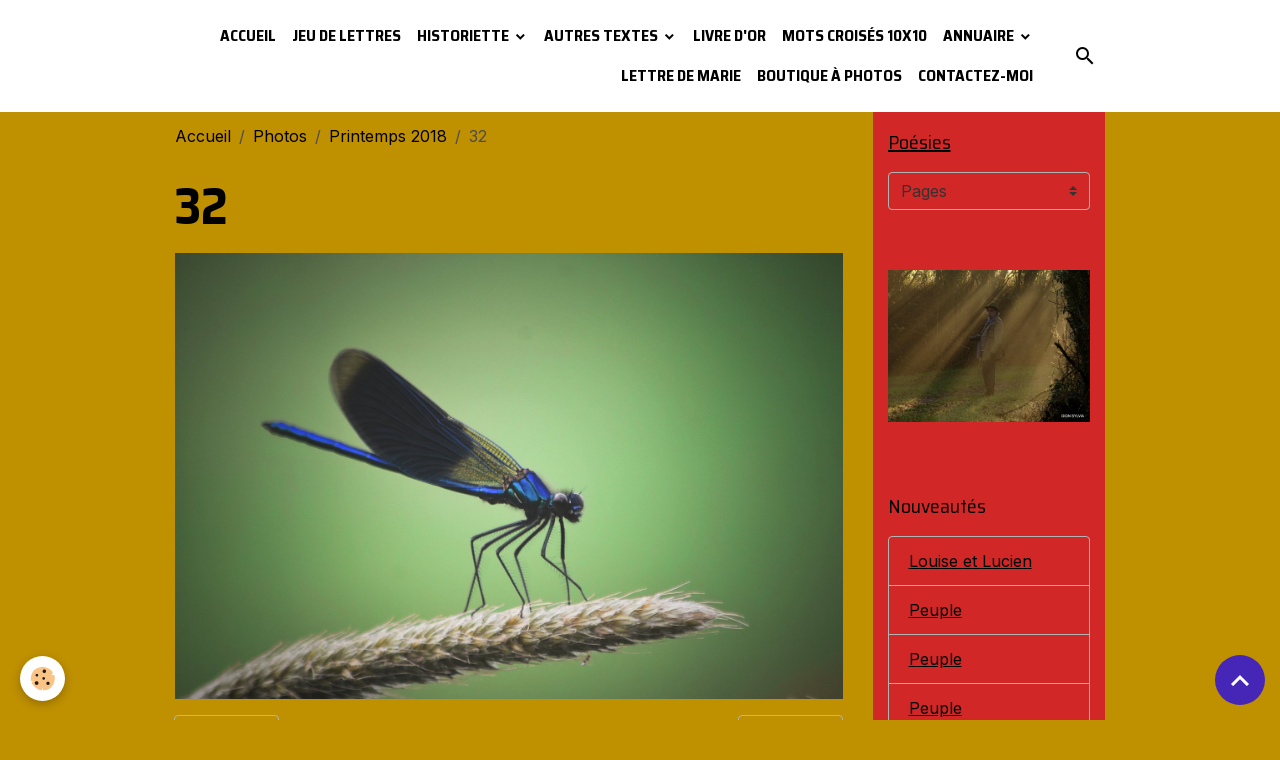

--- FILE ---
content_type: text/html; charset=UTF-8
request_url: https://www.michellabeaume.com/album/printemps-2018/32.html
body_size: 287876
content:

<!DOCTYPE html>
<html lang="fr">
    <head>
        <title>32</title>
        <meta name="theme-color" content="rgb(255, 255, 255)">
        <meta name="msapplication-navbutton-color" content="rgb(255, 255, 255)">
        <!-- METATAGS -->
        <!-- rebirth / basic -->
<!--[if IE]>
<meta http-equiv="X-UA-Compatible" content="IE=edge">
<![endif]-->
<meta charset="utf-8">
<meta name="viewport" content="width=device-width, initial-scale=1, shrink-to-fit=no">
    <link rel="image_src" href="https://www.michellabeaume.com/medias/album/32-2.jpg" />
    <meta property="og:image" content="https://www.michellabeaume.com/medias/album/32-2.jpg" />
    <link rel="canonical" href="https://www.michellabeaume.com/album/printemps-2018/32.html">
<meta name="generator" content="e-monsite (e-monsite.com)">

    <link rel="icon" href="https://www.michellabeaume.com/medias/site/favicon/explosion-copie.jpg">

<link href="https://fonts.googleapis.com/css?family=Saira%20Semi%20Condensed:300,400,700%7CInter:300,400,700&amp;display=swap" rel="stylesheet">



<link href="//www.michellabeaume.com/themes/combined.css?v=6_1642769533_58" rel="stylesheet">


<link rel="preload" href="//www.michellabeaume.com/medias/static/themes/bootstrap_v4/js/jquery-3.6.3.min.js?v=26012023" as="script">
<script src="//www.michellabeaume.com/medias/static/themes/bootstrap_v4/js/jquery-3.6.3.min.js?v=26012023"></script>
<link rel="preload" href="//www.michellabeaume.com/medias/static/themes/bootstrap_v4/js/popper.min.js?v=31012023" as="script">
<script src="//www.michellabeaume.com/medias/static/themes/bootstrap_v4/js/popper.min.js?v=31012023"></script>
<link rel="preload" href="//www.michellabeaume.com/medias/static/themes/bootstrap_v4/js/bootstrap.min.js?v=31012023" as="script">
<script src="//www.michellabeaume.com/medias/static/themes/bootstrap_v4/js/bootstrap.min.js?v=31012023"></script>
<script src="//www.michellabeaume.com/themes/combined.js?v=6_1642769533_58&lang=fr"></script>
<script type="application/ld+json">
    {
        "@context" : "https://schema.org/",
        "@type" : "WebSite",
        "name" : "Michel Labeaume",
        "url" : "https://www.michellabeaume.com/"
    }
</script>

<link rel="shortcut icon" href="http://s3.e-monsite.com/2010/10/11/03/1er-novembre-St-Denis-de-Gastines-006.png">
<script type="text/javascript">
<!--
var delai=0; var pix=0; var pixmax=0; var inc=0;

function MomNavigateur() {
  if (navigator.appName=="Microsoft Internet Explorer") {
	pixscroll = document.documentElement.scrollTop;
  }
  else {
	pixscroll = window.pageYOffset;
  }	
}



<script language="JavaScript1.2">
<!--
function ejs_nodroit() { alert('Interdit de copier les éléments du site - Tous droits réservés.'); return(false); } document.oncontextmenu = ejs_nodroit;
// -->
</script>

<script type="text/javascript" src="http://ajax.googleapis.com/ajax/libs/jquery/1.4/jquery.min.js"></script>

<script type="text/javascript">
$(function() {
  $('a[href=#header]').click(function(){
    $('html').animate({scrollTop:0}, 'slow');
    return false;
  });
});
</script>


<title>poesiedemichellabeaume</title>
<meta http-equiv="Content-Type" content="text/html; charset=iso-8859-1">
<meta name="description" content="site de l auteur michel labeaume textes, poesies, photos, etc">
<meta name="keywords" lang="fr" content="photos, poésies, textes, humour, diaporamas">
<META HTTP-EQUIV="Content-Language" content="fr">
<meta name="reply-to" content="http://poesiedemichellabeaume.e-monsite.com/">
<meta name="category" content="Littérature">
<meta name="robots" content="index">
<meta name="distribution" content="global">
<meta name="revisit-after" content="7 days">
<meta name="author" lang="fr" content="michel labeaume">
<meta name="copyright" content="">
<meta name="generator" content="e.monsite">
<meta name="identifier-url" content="http://poesiedemichellabeaume.e-monsite.com/">
<meta name="expires" content="never">
<meta name="Date-Creation-yyyymmdd" content="28/08/10">
<meta name="Date-Revision-yyyymmdd" content="">

	</script>


        <!-- //METATAGS -->
            <script src="//www.michellabeaume.com/medias/static/js/rgpd-cookies/jquery.rgpd-cookies.js?v=757"></script>
    <script>
                                    $(document).ready(function() {
            $.RGPDCookies({
                theme: 'bootstrap_v4',
                site: 'www.michellabeaume.com',
                privacy_policy_link: '/about/privacypolicy/',
                cookies: [{"id":null,"favicon_url":"https:\/\/ssl.gstatic.com\/analytics\/20210414-01\/app\/static\/analytics_standard_icon.png","enabled":true,"model":"google_analytics","title":"Google Analytics","short_description":"Permet d'analyser les statistiques de consultation de notre site","long_description":"Indispensable pour piloter notre site internet, il permet de mesurer des indicateurs comme l\u2019affluence, les produits les plus consult\u00e9s, ou encore la r\u00e9partition g\u00e9ographique des visiteurs.","privacy_policy_url":"https:\/\/support.google.com\/analytics\/answer\/6004245?hl=fr","slug":"google-analytics"},{"id":null,"favicon_url":"","enabled":true,"model":"addthis","title":"AddThis","short_description":"Partage social","long_description":"Nous utilisons cet outil afin de vous proposer des liens de partage vers des plateformes tiers comme Twitter, Facebook, etc.","privacy_policy_url":"https:\/\/www.oracle.com\/legal\/privacy\/addthis-privacy-policy.html","slug":"addthis"}],
                modal_title: 'Gestion\u0020des\u0020cookies',
                modal_description: 'd\u00E9pose\u0020des\u0020cookies\u0020pour\u0020am\u00E9liorer\u0020votre\u0020exp\u00E9rience\u0020de\u0020navigation,\nmesurer\u0020l\u0027audience\u0020du\u0020site\u0020internet,\u0020afficher\u0020des\u0020publicit\u00E9s\u0020personnalis\u00E9es,\nr\u00E9aliser\u0020des\u0020campagnes\u0020cibl\u00E9es\u0020et\u0020personnaliser\u0020l\u0027interface\u0020du\u0020site.',
                privacy_policy_label: 'Consulter\u0020la\u0020politique\u0020de\u0020confidentialit\u00E9',
                check_all_label: 'Tout\u0020cocher',
                refuse_button: 'Refuser',
                settings_button: 'Param\u00E9trer',
                accept_button: 'Accepter',
                callback: function() {
                    // website google analytics case (with gtag), consent "on the fly"
                    if ('gtag' in window && typeof window.gtag === 'function') {
                        if (window.jsCookie.get('rgpd-cookie-google-analytics') === undefined
                            || window.jsCookie.get('rgpd-cookie-google-analytics') === '0') {
                            gtag('consent', 'update', {
                                'ad_storage': 'denied',
                                'analytics_storage': 'denied'
                            });
                        } else {
                            gtag('consent', 'update', {
                                'ad_storage': 'granted',
                                'analytics_storage': 'granted'
                            });
                        }
                    }
                }
            });
        });
    </script>
        <script async src="https://www.googletagmanager.com/gtag/js?id=G-4VN4372P6E"></script>
<script>
    window.dataLayer = window.dataLayer || [];
    function gtag(){dataLayer.push(arguments);}
    
    gtag('consent', 'default', {
        'ad_storage': 'denied',
        'analytics_storage': 'denied'
    });
    
    gtag('js', new Date());
    gtag('config', 'G-4VN4372P6E');
</script>

        
    <!-- Global site tag (gtag.js) -->
        <script async src="https://www.googletagmanager.com/gtag/js?id='UA-19177911-2'"></script>
        <script>
        window.dataLayer = window.dataLayer || [];
        function gtag(){dataLayer.push(arguments);}

gtag('consent', 'default', {
            'ad_storage': 'denied',
            'analytics_storage': 'denied'
        });
        gtag('set', 'allow_ad_personalization_signals', false);
                gtag('js', new Date());
        gtag('config', ''UA-19177911-2'');
    </script>
                            </head>
    <body id="album_run_printemps-2018_32" data-template="default">
        

                <!-- BRAND TOP -->
        
        <!-- NAVBAR -->
                                                                                                                <nav class="navbar navbar-expand-lg position-sticky" id="navbar" data-animation="sliding">
                        <div class="container">
                                                                    <a aria-label="brand" class="navbar-brand d-inline-flex align-items-center" href="https://www.michellabeaume.com/">
                                                                        <span class="brand-titles d-lg-flex flex-column align-items-start">
                            <span class="brand-title d-none">Michel Labeaume</span>
                                                        <span class="brand-subtitle d-none">Poésies, diaporamas photos, philosophie, spiritualité et magnétisme</span>
                                                    </span>
                                            </a>
                                                    <button id="buttonBurgerMenu" title="BurgerMenu" class="navbar-toggler collapsed" type="button" data-toggle="collapse" data-target="#menu">
                    <span></span>
                    <span></span>
                    <span></span>
                    <span></span>
                </button>
                <div class="collapse navbar-collapse flex-lg-grow-0 ml-lg-auto" id="menu">
                                                                                                                <ul class="navbar-nav navbar-menu nav-all nav-all-right">
                                                                                                                                                                                            <li class="nav-item" data-index="1">
                            <a class="nav-link" href="https://www.michellabeaume.com/">
                                                                Accueil
                            </a>
                                                                                </li>
                                                                                                                                                                                            <li class="nav-item" data-index="2">
                            <a class="nav-link" href="https://www.michellabeaume.com/pages/jeu-de-lettres/">
                                                                Jeu de lettres
                            </a>
                                                                                </li>
                                                                                                                                                                                                                                                                            <li class="nav-item dropdown" data-index="3">
                            <a class="nav-link dropdown-toggle" href="https://www.michellabeaume.com/pages/historiette/">
                                                                Historiette
                            </a>
                                                                                        <div class="collapse dropdown-menu">
                                    <ul class="list-unstyled">
                                                                                                                                                                                                                                                                    <li>
                                                <a class="dropdown-item" href="https://www.michellabeaume.com/pages/historiette/connexion-soins/">
                                                    Connexion Soins
                                                </a>
                                                                                                                                            </li>
                                                                                                                                                                                                                                                                    <li>
                                                <a class="dropdown-item" href="https://www.michellabeaume.com/pages/historiette/louise-et-lucien.html">
                                                    Louise et Lucien
                                                </a>
                                                                                                                                            </li>
                                                                                                                                                                                                                                                                    <li>
                                                <a class="dropdown-item" href="https://www.michellabeaume.com/pages/historiette/peuple.html">
                                                    Peuple
                                                </a>
                                                                                                                                            </li>
                                                                                                                                                                                                                                                                    <li>
                                                <a class="dropdown-item" href="https://www.michellabeaume.com/pages/historiette/l-oiseau.html">
                                                    L'oiseau
                                                </a>
                                                                                                                                            </li>
                                                                                                                                                                                                                                                                    <li>
                                                <a class="dropdown-item" href="https://www.michellabeaume.com/pages/historiette/peuple.html">
                                                    Peuple
                                                </a>
                                                                                                                                            </li>
                                                                                                                                                                                                                                                                    <li>
                                                <a class="dropdown-item" href="https://www.michellabeaume.com/pages/historiette/peuple.html">
                                                    Peuple
                                                </a>
                                                                                                                                            </li>
                                                                                                                                                                                                                                                                    <li>
                                                <a class="dropdown-item" href="https://www.michellabeaume.com/pages/historiette/l-homme-des-bois.html">
                                                    L'Homme des bois
                                                </a>
                                                                                                                                            </li>
                                                                                                                                                                                                                                                                    <li>
                                                <a class="dropdown-item" href="https://www.michellabeaume.com/pages/historiette/expedition.html">
                                                    Expédition
                                                </a>
                                                                                                                                            </li>
                                                                                                                                                                                                                                                                    <li>
                                                <a class="dropdown-item" href="https://www.michellabeaume.com/pages/autres-textes/la-colline-noire.html">
                                                    La colline noire
                                                </a>
                                                                                                                                            </li>
                                                                                                                                                                                                                                                                    <li>
                                                <a class="dropdown-item" href="https://www.michellabeaume.com/pages/historiette/le-sommt-interrompu.html">
                                                    Le sommt interrompu
                                                </a>
                                                                                                                                            </li>
                                                                                                                                                                                                                                                                    <li>
                                                <a class="dropdown-item" href="https://www.michellabeaume.com/pages/historiette/testament.html">
                                                    Testament
                                                </a>
                                                                                                                                            </li>
                                                                                                                                                                                                                                                                    <li>
                                                <a class="dropdown-item" href="https://www.michellabeaume.com/pages/historiette/la-montagne.html">
                                                    La Montagne
                                                </a>
                                                                                                                                            </li>
                                                                                                                                                                                                                                                                    <li>
                                                <a class="dropdown-item" href="https://www.michellabeaume.com/pages/historiette/tic-tac.html">
                                                    Tic tac
                                                </a>
                                                                                                                                            </li>
                                                                                                                                                                                                                                                                    <li>
                                                <a class="dropdown-item" href="https://www.michellabeaume.com/pages/historiette/la-couvee.html">
                                                    La couvée
                                                </a>
                                                                                                                                            </li>
                                                                                                                                                                                                                                                                    <li>
                                                <a class="dropdown-item" href="https://www.michellabeaume.com/pages/historiette/les-racines-du-bambou.html">
                                                    Les racines du bambou
                                                </a>
                                                                                                                                            </li>
                                                                                                                                                                                                                                                                    <li>
                                                <a class="dropdown-item" href="https://www.michellabeaume.com/pages/historiette/desseins-rupestres-.html">
                                                    Desseins rupestres
                                                </a>
                                                                                                                                            </li>
                                                                                                                                                                                                                                                                    <li>
                                                <a class="dropdown-item" href="https://www.michellabeaume.com/pages/historiette/liberte-ou-es-tu-.html">
                                                    Liberté où es-tu ?
                                                </a>
                                                                                                                                            </li>
                                                                                                                                                                                                                                                                    <li>
                                                <a class="dropdown-item" href="https://www.michellabeaume.com/pages/historiette/quelques-battements-d-ailes.html">
                                                    Quelques battements d'ailes
                                                </a>
                                                                                                                                            </li>
                                                                                                                                                                                                                                                                    <li>
                                                <a class="dropdown-item" href="https://www.michellabeaume.com/pages/historiette/l-autre-graal-.html">
                                                    L'autre Graal
                                                </a>
                                                                                                                                            </li>
                                                                                                                                                                                                                                                                    <li>
                                                <a class="dropdown-item" href="https://www.michellabeaume.com/pages/historiette/une-langue-de-bois.html">
                                                    Une langue de bois
                                                </a>
                                                                                                                                            </li>
                                                                                                                                                                                                                                                                    <li>
                                                <a class="dropdown-item" href="https://www.michellabeaume.com/pages/historiette/mot-d-e-t.html">
                                                    Mot d'E.T.
                                                </a>
                                                                                                                                            </li>
                                                                                                                                                                                                                                                                    <li>
                                                <a class="dropdown-item" href="https://www.michellabeaume.com/pages/historiette/papillon-blanc.html">
                                                    Papillon blanc
                                                </a>
                                                                                                                                            </li>
                                                                                                                                                                                                                                                                    <li>
                                                <a class="dropdown-item" href="https://www.michellabeaume.com/pages/historiette/myriam.html">
                                                    Myriam
                                                </a>
                                                                                                                                            </li>
                                                                                                                                                                                                                                                                    <li>
                                                <a class="dropdown-item" href="https://www.michellabeaume.com/pages/historiette/rentree.html">
                                                    Rentrée
                                                </a>
                                                                                                                                            </li>
                                                                                                                                                                                                                                                                    <li>
                                                <a class="dropdown-item" href="https://www.michellabeaume.com/pages/historiette/calypso.html">
                                                    Calypso
                                                </a>
                                                                                                                                            </li>
                                                                                                                                                                                                                                                                    <li>
                                                <a class="dropdown-item" href="https://www.michellabeaume.com/pages/historiette/myriam-2.html">
                                                    Myriam
                                                </a>
                                                                                                                                            </li>
                                                                                                                                                                                                                                                                    <li>
                                                <a class="dropdown-item" href="https://www.michellabeaume.com/pages/poesies/giboulee.html">
                                                    Giboulée
                                                </a>
                                                                                                                                            </li>
                                                                                                                                                                                                                                                                    <li>
                                                <a class="dropdown-item" href="https://www.michellabeaume.com/pages/poesies/4-saisons.html">
                                                    4 saisons
                                                </a>
                                                                                                                                            </li>
                                                                                                                                                                                                                                                                    <li>
                                                <a class="dropdown-item" href="https://www.michellabeaume.com/pages/autres-textes/petits-poissons.html">
                                                    Petits poissons
                                                </a>
                                                                                                                                            </li>
                                                                                                                                                                                                                                                                    <li>
                                                <a class="dropdown-item" href="https://www.michellabeaume.com/pages/historiette/houba-houba.html">
                                                    Houba Houba
                                                </a>
                                                                                                                                            </li>
                                                                                                                                                                                                                                                                    <li>
                                                <a class="dropdown-item" href="https://www.michellabeaume.com/pages/historiette/cible.html">
                                                    Cible
                                                </a>
                                                                                                                                            </li>
                                                                                                                                                                                                                                                                    <li>
                                                <a class="dropdown-item" href="https://www.michellabeaume.com/pages/historiette/voyelle.html">
                                                    Voyelle
                                                </a>
                                                                                                                                            </li>
                                                                                                                                                                                                                                                                    <li>
                                                <a class="dropdown-item" href="https://www.michellabeaume.com/pages/historiette/e-t-telephone-maison.html">
                                                    E.T. téléphone maison
                                                </a>
                                                                                                                                            </li>
                                                                                                                                                                                                                                                                    <li>
                                                <a class="dropdown-item" href="https://www.michellabeaume.com/pages/autres-textes/egregore.html">
                                                    Egrégore
                                                </a>
                                                                                                                                            </li>
                                                                                                                                                                                                                                                                    <li>
                                                <a class="dropdown-item" href="https://www.michellabeaume.com/pages/poesies/petit-pamphlet.html">
                                                    Petit pamphlet
                                                </a>
                                                                                                                                            </li>
                                                                                                                                                                                                                                                                    <li>
                                                <a class="dropdown-item" href="https://www.michellabeaume.com/pages/poesies/soliloque.html">
                                                    Soliloque
                                                </a>
                                                                                                                                            </li>
                                                                                                                                                                                                                                                                    <li>
                                                <a class="dropdown-item" href="https://www.michellabeaume.com/pages/historiette/escarbille.html">
                                                    Escarbille
                                                </a>
                                                                                                                                            </li>
                                                                                                                                                                                                                                                                    <li>
                                                <a class="dropdown-item" href="https://www.michellabeaume.com/pages/autres-textes/johnny.html">
                                                    Johnny
                                                </a>
                                                                                                                                            </li>
                                                                                                                                                                                                                                                                    <li>
                                                <a class="dropdown-item" href="https://www.michellabeaume.com/pages/historiette/apres-l-avent.html">
                                                    Après l'Avent
                                                </a>
                                                                                                                                            </li>
                                                                                                                                                                                                                                                                    <li>
                                                <a class="dropdown-item" href="https://www.michellabeaume.com/pages/historiette/sous-la-pluie.html">
                                                    Sous la pluie
                                                </a>
                                                                                                                                            </li>
                                                                                                                                                                                                                                                                    <li>
                                                <a class="dropdown-item" href="https://www.michellabeaume.com/pages/autres-textes/dernier-livre-de-michel-labeaume.html">
                                                    Dernier livre de Michel Labeau
                                                </a>
                                                                                                                                            </li>
                                                                                                                                                                                                                                                                    <li>
                                                <a class="dropdown-item" href="https://www.michellabeaume.com/pages/historiette/au-bar-du-coin.html">
                                                    Au bar du coin
                                                </a>
                                                                                                                                            </li>
                                                                                                                                                                                                                                                                    <li>
                                                <a class="dropdown-item" href="https://www.michellabeaume.com/pages/historiette/un-biberon.html">
                                                    Un biberon
                                                </a>
                                                                                                                                            </li>
                                                                                                                                                                                                                                                                    <li>
                                                <a class="dropdown-item" href="https://www.michellabeaume.com/pages/historiette/robe-de-lumiere.html">
                                                    Robe de lumière
                                                </a>
                                                                                                                                            </li>
                                                                                                                                                                                                                                                                    <li>
                                                <a class="dropdown-item" href="https://www.michellabeaume.com/pages/historiette/la-bas.html">
                                                    Là-bas
                                                </a>
                                                                                                                                            </li>
                                                                                                                                                                                                                                                                    <li>
                                                <a class="dropdown-item" href="https://www.michellabeaume.com/pages/historiette/des-cette-aurore.html">
                                                    Dès cette Aurore
                                                </a>
                                                                                                                                            </li>
                                                                                                                                                                                                                                                                    <li>
                                                <a class="dropdown-item" href="https://www.michellabeaume.com/pages/autres-textes/marignan.html">
                                                    Marignan
                                                </a>
                                                                                                                                            </li>
                                                                                                                                                                                                                                                                    <li>
                                                <a class="dropdown-item" href="https://www.michellabeaume.com/pages/historiette/l-homme-trapeze.html">
                                                    L'homme trapèze
                                                </a>
                                                                                                                                            </li>
                                                                                                                                                                                                                                                                    <li>
                                                <a class="dropdown-item" href="https://www.michellabeaume.com/pages/autres-textes/ko-du-chaos.html">
                                                    Ko du chaos
                                                </a>
                                                                                                                                            </li>
                                                                                                                                                                                                                                                                    <li>
                                                <a class="dropdown-item" href="https://www.michellabeaume.com/pages/historiette/abecedaires.html">
                                                    Abécédaires
                                                </a>
                                                                                                                                            </li>
                                                                                                                                                                                                                                                                    <li>
                                                <a class="dropdown-item" href="https://www.michellabeaume.com/pages/historiette/dechirez-vos-camisoles.html">
                                                    Déchirez vos camisoles
                                                </a>
                                                                                                                                            </li>
                                                                                                                                                                                                                                                                    <li>
                                                <a class="dropdown-item" href="https://www.michellabeaume.com/pages/historiette/deconfinement.html">
                                                    Déconfinement
                                                </a>
                                                                                                                                            </li>
                                                                                                                                                                                                                                                                    <li>
                                                <a class="dropdown-item" href="https://www.michellabeaume.com/pages/historiette/vangelils.html">
                                                    Vangelils
                                                </a>
                                                                                                                                            </li>
                                                                                                                                                                                                                                                                    <li>
                                                <a class="dropdown-item" href="https://www.michellabeaume.com/pages/autres-textes/la-mansuetude-du-brin-d-herbe.html">
                                                    La mansuétude du brin d'herbe
                                                </a>
                                                                                                                                            </li>
                                                                                                                                                                                                                                                                    <li>
                                                <a class="dropdown-item" href="https://www.michellabeaume.com/pages/historiette/voyage.html">
                                                    Voyage
                                                </a>
                                                                                                                                            </li>
                                                                                                                                                                                                                                                                    <li>
                                                <a class="dropdown-item" href="https://www.michellabeaume.com/pages/historiette/yemna.html">
                                                    Yemna
                                                </a>
                                                                                                                                            </li>
                                                                                                                                                                                                                                                                    <li>
                                                <a class="dropdown-item" href="https://www.michellabeaume.com/pages/historiette/sur-une-piste.html">
                                                    Sur une piste
                                                </a>
                                                                                                                                            </li>
                                                                                                                                                                                                                                                                    <li>
                                                <a class="dropdown-item" href="https://www.michellabeaume.com/pages/autres-textes/le-zoo.html">
                                                    Le zoo
                                                </a>
                                                                                                                                            </li>
                                                                                                                                                                                                                                                                    <li>
                                                <a class="dropdown-item" href="https://www.michellabeaume.com/pages/historiette/miss-france.html">
                                                    Miss France
                                                </a>
                                                                                                                                            </li>
                                                                                                                                                                                                                                                                    <li>
                                                <a class="dropdown-item" href="https://www.michellabeaume.com/pages/historiette/meharees.html">
                                                    Méharées
                                                </a>
                                                                                                                                            </li>
                                                                                                                                                                                                                                                                    <li>
                                                <a class="dropdown-item" href="https://www.michellabeaume.com/pages/historiette/manif.html">
                                                    Manif
                                                </a>
                                                                                                                                            </li>
                                                                                                                                                                                                                                                                    <li>
                                                <a class="dropdown-item" href="https://www.michellabeaume.com/pages/historiette/en-certitude.html">
                                                    En Certitude
                                                </a>
                                                                                                                                            </li>
                                                                                                                                                                                                                                                                    <li>
                                                <a class="dropdown-item" href="https://www.michellabeaume.com/pages/autres-textes/magnificat.html">
                                                    Magnificat
                                                </a>
                                                                                                                                            </li>
                                                                                                                                                                                                                                                                    <li>
                                                <a class="dropdown-item" href="https://www.michellabeaume.com/pages/historiette/mot-dans-une-bouteille.html">
                                                    Mot dans une bouteille
                                                </a>
                                                                                                                                            </li>
                                                                                                                                                                                                                                                                    <li>
                                                <a class="dropdown-item" href="https://www.michellabeaume.com/pages/historiette/urgences.html">
                                                    Urgences
                                                </a>
                                                                                                                                            </li>
                                                                                                                                                                                                                                                                    <li>
                                                <a class="dropdown-item" href="https://www.michellabeaume.com/pages/dilemme.html">
                                                    Dilemme
                                                </a>
                                                                                                                                            </li>
                                                                                                                                                                                                                                                                    <li>
                                                <a class="dropdown-item" href="https://www.michellabeaume.com/pages/historiette/la-croissance-du-sequoia.html">
                                                    La croissance du séquoia
                                                </a>
                                                                                                                                            </li>
                                                                                                                                                                                                                                                                    <li>
                                                <a class="dropdown-item" href="https://www.michellabeaume.com/pages/historiette/le-trader.html">
                                                    Le trader
                                                </a>
                                                                                                                                            </li>
                                                                                                                                                                                                                                                                    <li>
                                                <a class="dropdown-item" href="https://www.michellabeaume.com/pages/historiette/reptile.html">
                                                    Reptile
                                                </a>
                                                                                                                                            </li>
                                                                                                                                                                                                                                                                    <li>
                                                <a class="dropdown-item" href="https://www.michellabeaume.com/pages/historiette/aux-petites-gens.html">
                                                    Aux petites gens
                                                </a>
                                                                                                                                            </li>
                                                                                                                                                                                                                                                                    <li>
                                                <a class="dropdown-item" href="https://www.michellabeaume.com/pages/historiette/le-chemin.html">
                                                    Le Chemin
                                                </a>
                                                                                                                                            </li>
                                                                                                                                                                                                                                                                    <li>
                                                <a class="dropdown-item" href="https://www.michellabeaume.com/pages/historiette/choses-delicates.html">
                                                    Choses délicates
                                                </a>
                                                                                                                                            </li>
                                                                                                                                                                                                                                                                    <li>
                                                <a class="dropdown-item" href="https://www.michellabeaume.com/pages/historiette/demain.html">
                                                    Demain
                                                </a>
                                                                                                                                            </li>
                                                                                                                                                                                                                                                                    <li>
                                                <a class="dropdown-item" href="https://www.michellabeaume.com/pages/historiette/hexagonales.html">
                                                    Hexagonales
                                                </a>
                                                                                                                                            </li>
                                                                                                                                                                                                                                                                    <li>
                                                <a class="dropdown-item" href="https://www.michellabeaume.com/pages/historiette/aller-simple.html">
                                                    Aller simple
                                                </a>
                                                                                                                                            </li>
                                                                                <li class="dropdown-menu-root">
                                            <a class="dropdown-item" href="https://www.michellabeaume.com/pages/historiette/">Historiette</a>
                                        </li>
                                    </ul>
                                </div>
                                                    </li>
                                                                                                                                                                                                                                                                            <li class="nav-item dropdown" data-index="4">
                            <a class="nav-link dropdown-toggle" href="https://www.michellabeaume.com/pages/autres-textes/">
                                                                Autres textes
                            </a>
                                                                                        <div class="collapse dropdown-menu">
                                    <ul class="list-unstyled">
                                                                                                                                                                                                                                                                                                                                                                                                                <li class="dropdown">
                                                <a class="dropdown-item dropdown-toggle" href="https://www.michellabeaume.com/pages/autres-textes/magnetisme-1/">
                                                    Magnétisme
                                                </a>
                                                                                                                                                    <div class="collapse dropdown-menu dropdown-submenu">
                                                        <ul class="list-unstyled">
                                                                                                                            <li>
                                                                    <a class="dropdown-item" href="https://www.michellabeaume.com/pages/autres-textes/magnetisme-1/magnetisme.html">Magnétisme</a>
                                                                </li>
                                                                                                                            <li>
                                                                    <a class="dropdown-item" href="https://www.michellabeaume.com/pages/autres-textes/magnetisme-1/nouvelle-methode.html">Nouvelle méthode</a>
                                                                </li>
                                                                                                                            <li>
                                                                    <a class="dropdown-item" href="https://www.michellabeaume.com/pages/autres-textes/magnetisme-1/magnetisme-1.html">Magnétisme</a>
                                                                </li>
                                                                                                                            <li>
                                                                    <a class="dropdown-item" href="https://www.michellabeaume.com/pages/autres-textes/magnetisme-1/voir-sans-les-yeux.html">Voir sans les yeux</a>
                                                                </li>
                                                                                                                        <li class="dropdown-menu-root">
                                                                <a class="dropdown-item" href="https://www.michellabeaume.com/pages/autres-textes/magnetisme-1/">Magnétisme</a>
                                                            </li>
                                                        </ul>
                                                    </div>
                                                                                            </li>
                                                                                                                                                                                                                                                                    <li>
                                                <a class="dropdown-item" href="https://www.michellabeaume.com/pages/autres-textes/la-colline-noire.html">
                                                    La colline noire
                                                </a>
                                                                                                                                            </li>
                                                                                                                                                                                                                                                                    <li>
                                                <a class="dropdown-item" href="https://www.michellabeaume.com/pages/autres-textes/petits-savoirs-sans-pretention.html">
                                                    Petits savoirs sans prétention
                                                </a>
                                                                                                                                            </li>
                                                                                                                                                                                                                                                                    <li>
                                                <a class="dropdown-item" href="https://www.michellabeaume.com/pages/autres-textes/bouquets-d-instants.html">
                                                    Bouquets d'instants
                                                </a>
                                                                                                                                            </li>
                                                                                                                                                                                                                                                                    <li>
                                                <a class="dropdown-item" href="https://www.michellabeaume.com/pages/autres-textes/un-sapin-ukrainien.html">
                                                    Un sapin ukrainien
                                                </a>
                                                                                                                                            </li>
                                                                                                                                                                                                                                                                    <li>
                                                <a class="dropdown-item" href="https://www.michellabeaume.com/pages/autres-textes/noel.html">
                                                    Noël
                                                </a>
                                                                                                                                            </li>
                                                                                                                                                                                                                                                                    <li>
                                                <a class="dropdown-item" href="https://www.michellabeaume.com/pages/autres-textes/afin-que.html">
                                                    Afin que
                                                </a>
                                                                                                                                            </li>
                                                                                                                                                                                                                                                                    <li>
                                                <a class="dropdown-item" href="https://www.michellabeaume.com/pages/autres-textes/devoirs.html">
                                                    Devoirs
                                                </a>
                                                                                                                                            </li>
                                                                                                                                                                                                                                                                    <li>
                                                <a class="dropdown-item" href="https://www.michellabeaume.com/pages/autres-textes/l-homme-a-terre.html">
                                                    L'homme à terre
                                                </a>
                                                                                                                                            </li>
                                                                                                                                                                                                                                                                    <li>
                                                <a class="dropdown-item" href="https://www.michellabeaume.com/pages/autres-textes/l-etau.html">
                                                    L'étau
                                                </a>
                                                                                                                                            </li>
                                                                                                                                                                                                                                                                    <li>
                                                <a class="dropdown-item" href="https://www.michellabeaume.com/pages/autres-textes/nocturne.html">
                                                    Nocturne
                                                </a>
                                                                                                                                            </li>
                                                                                                                                                                                                                                                                    <li>
                                                <a class="dropdown-item" href="https://www.michellabeaume.com/pages/autres-textes/un-papy-en-tete.html">
                                                    Un papy en tête
                                                </a>
                                                                                                                                            </li>
                                                                                                                                                                                                                                                                    <li>
                                                <a class="dropdown-item" href="https://www.michellabeaume.com/pages/autres-textes/effondrement.html">
                                                    Effondrement
                                                </a>
                                                                                                                                            </li>
                                                                                                                                                                                                                                                                    <li>
                                                <a class="dropdown-item" href="https://www.michellabeaume.com/pages/autres-textes/voyage.html">
                                                    Voyage
                                                </a>
                                                                                                                                            </li>
                                                                                                                                                                                                                                                                    <li>
                                                <a class="dropdown-item" href="https://www.michellabeaume.com/pages/autres-textes/toujours.html">
                                                    Toujours
                                                </a>
                                                                                                                                            </li>
                                                                                                                                                                                                                                                                    <li>
                                                <a class="dropdown-item" href="https://www.michellabeaume.com/pages/autres-textes/tout-est-lie.html">
                                                    Tout est lié
                                                </a>
                                                                                                                                            </li>
                                                                                                                                                                                                                                                                    <li>
                                                <a class="dropdown-item" href="https://www.michellabeaume.com/pages/autres-textes/versailles.html">
                                                    Versailles
                                                </a>
                                                                                                                                            </li>
                                                                                                                                                                                                                                                                    <li>
                                                <a class="dropdown-item" href="https://www.michellabeaume.com/pages/autres-textes/deviation.html">
                                                    Déviation
                                                </a>
                                                                                                                                            </li>
                                                                                                                                                                                                                                                                    <li>
                                                <a class="dropdown-item" href="https://www.michellabeaume.com/pages/autres-textes/l-oiseau.html">
                                                    L'oiseau
                                                </a>
                                                                                                                                            </li>
                                                                                                                                                                                                                                                                    <li>
                                                <a class="dropdown-item" href="https://www.michellabeaume.com/pages/autres-textes/je-marche.html">
                                                    Je marche
                                                </a>
                                                                                                                                            </li>
                                                                                                                                                                                                                                                                    <li>
                                                <a class="dropdown-item" href="https://www.michellabeaume.com/pages/autres-textes/grasse-matinee.html">
                                                    Grasse matinée
                                                </a>
                                                                                                                                            </li>
                                                                                                                                                                                                                                                                    <li>
                                                <a class="dropdown-item" href="https://www.michellabeaume.com/pages/autres-textes/un-vieux-tacot.html">
                                                    Un vieux tacot
                                                </a>
                                                                                                                                            </li>
                                                                                                                                                                                                                                                                    <li>
                                                <a class="dropdown-item" href="https://www.michellabeaume.com/pages/autres-textes/ignorance.html">
                                                    Ignorance
                                                </a>
                                                                                                                                            </li>
                                                                                                                                                                                                                                                                    <li>
                                                <a class="dropdown-item" href="https://www.michellabeaume.com/pages/autres-textes/cop-60.html">
                                                    Cop 60
                                                </a>
                                                                                                                                            </li>
                                                                                                                                                                                                                                                                    <li>
                                                <a class="dropdown-item" href="https://www.michellabeaume.com/pages/autres-textes/le-tunnel.html">
                                                    Le tunnel
                                                </a>
                                                                                                                                            </li>
                                                                                                                                                                                                                                                                    <li>
                                                <a class="dropdown-item" href="https://www.michellabeaume.com/pages/autres-textes/bouquet-de-silences.html">
                                                    Bouquet de silences
                                                </a>
                                                                                                                                            </li>
                                                                                                                                                                                                                                                                    <li>
                                                <a class="dropdown-item" href="https://www.michellabeaume.com/pages/autres-textes/le-roi-cornu-.html">
                                                    Le roi cornu
                                                </a>
                                                                                                                                            </li>
                                                                                                                                                                                                                                                                    <li>
                                                <a class="dropdown-item" href="https://www.michellabeaume.com/pages/autres-textes/metamorphose.html">
                                                    Métamorphose
                                                </a>
                                                                                                                                            </li>
                                                                                                                                                                                                                                                                    <li>
                                                <a class="dropdown-item" href="https://www.michellabeaume.com/pages/autres-textes/croissance.html">
                                                    Croissance
                                                </a>
                                                                                                                                            </li>
                                                                                                                                                                                                                                                                    <li>
                                                <a class="dropdown-item" href="https://www.michellabeaume.com/pages/autres-textes/l-aube.html">
                                                    L'Aube
                                                </a>
                                                                                                                                            </li>
                                                                                                                                                                                                                                                                    <li>
                                                <a class="dropdown-item" href="https://www.michellabeaume.com/pages/autres-textes/verseau.html">
                                                    Verseau
                                                </a>
                                                                                                                                            </li>
                                                                                                                                                                                                                                                                    <li>
                                                <a class="dropdown-item" href="https://www.michellabeaume.com/pages/autres-textes/de-leopold-et-ses-amis.html">
                                                    De Léopold et ses amis
                                                </a>
                                                                                                                                            </li>
                                                                                                                                                                                                                                                                    <li>
                                                <a class="dropdown-item" href="https://www.michellabeaume.com/pages/autres-textes/degoulinance.html">
                                                    Dégoulinance
                                                </a>
                                                                                                                                            </li>
                                                                                                                                                                                                                                                                    <li>
                                                <a class="dropdown-item" href="https://www.michellabeaume.com/pages/autres-textes/eden.html">
                                                    Eden
                                                </a>
                                                                                                                                            </li>
                                                                                                                                                                                                                                                                    <li>
                                                <a class="dropdown-item" href="https://www.michellabeaume.com/pages/autres-textes/enchaines.html">
                                                    Enchaînés
                                                </a>
                                                                                                                                            </li>
                                                                                                                                                                                                                                                                    <li>
                                                <a class="dropdown-item" href="https://www.michellabeaume.com/pages/autres-textes/le-vieil-homme-et-l-amer.html">
                                                    Le vieil homme et l’amer
                                                </a>
                                                                                                                                            </li>
                                                                                                                                                                                                                                                                    <li>
                                                <a class="dropdown-item" href="https://www.michellabeaume.com/pages/autres-textes/rom.html">
                                                    Rom
                                                </a>
                                                                                                                                            </li>
                                                                                                                                                                                                                                                                    <li>
                                                <a class="dropdown-item" href="https://www.michellabeaume.com/pages/autres-textes/come.html">
                                                    Come
                                                </a>
                                                                                                                                            </li>
                                                                                                                                                                                                                                                                    <li>
                                                <a class="dropdown-item" href="https://www.michellabeaume.com/pages/autres-textes/marche.html">
                                                    Marche
                                                </a>
                                                                                                                                            </li>
                                                                                                                                                                                                                                                                    <li>
                                                <a class="dropdown-item" href="https://www.michellabeaume.com/pages/autres-textes/le-crash.html">
                                                    Le Crash
                                                </a>
                                                                                                                                            </li>
                                                                                                                                                                                                                                                                    <li>
                                                <a class="dropdown-item" href="https://www.michellabeaume.com/pages/autres-textes/enfermement.html">
                                                    Enfermement
                                                </a>
                                                                                                                                            </li>
                                                                                                                                                                                                                                                                    <li>
                                                <a class="dropdown-item" href="https://www.michellabeaume.com/pages/autres-textes/ensemble.html">
                                                    ensemble
                                                </a>
                                                                                                                                            </li>
                                                                                                                                                                                                                                                                    <li>
                                                <a class="dropdown-item" href="https://www.michellabeaume.com/pages/autres-textes/chambre-214.html">
                                                    Chambre 214
                                                </a>
                                                                                                                                            </li>
                                                                                                                                                                                                                                                                    <li>
                                                <a class="dropdown-item" href="https://www.michellabeaume.com/pages/autres-textes/minutes.html">
                                                    Minutes
                                                </a>
                                                                                                                                            </li>
                                                                                                                                                                                                                                                                    <li>
                                                <a class="dropdown-item" href="https://www.michellabeaume.com/pages/autres-textes/semeur.html">
                                                    Semeur
                                                </a>
                                                                                                                                            </li>
                                                                                                                                                                                                                                                                    <li>
                                                <a class="dropdown-item" href="https://www.michellabeaume.com/pages/autres-textes/petits-poissons.html">
                                                    Petits poissons
                                                </a>
                                                                                                                                            </li>
                                                                                                                                                                                                                                                                    <li>
                                                <a class="dropdown-item" href="https://www.michellabeaume.com/pages/autres-textes/la-boite.html">
                                                    La boîte
                                                </a>
                                                                                                                                            </li>
                                                                                                                                                                                                                                                                    <li>
                                                <a class="dropdown-item" href="https://www.michellabeaume.com/pages/autres-textes/politique.html">
                                                    Politique
                                                </a>
                                                                                                                                            </li>
                                                                                                                                                                                                                                                                    <li>
                                                <a class="dropdown-item" href="https://www.michellabeaume.com/pages/autres-textes/le-monde-politique.html">
                                                    Le monde politique
                                                </a>
                                                                                                                                            </li>
                                                                                                                                                                                                                                                                    <li>
                                                <a class="dropdown-item" href="https://www.michellabeaume.com/pages/autres-textes/lettre-a-mon-ami-le-haitien.html">
                                                    Lettre à mon ami le Haïtien
                                                </a>
                                                                                                                                            </li>
                                                                                                                                                                                                                                                                    <li>
                                                <a class="dropdown-item" href="https://www.michellabeaume.com/pages/autres-textes/halte-au-peage.html">
                                                    Halte au Péage
                                                </a>
                                                                                                                                            </li>
                                                                                                                                                                                                                                                                    <li>
                                                <a class="dropdown-item" href="https://www.michellabeaume.com/pages/autres-textes/sortez.html">
                                                    Sortez
                                                </a>
                                                                                                                                            </li>
                                                                                                                                                                                                                                                                    <li>
                                                <a class="dropdown-item" href="https://www.michellabeaume.com/pages/autres-textes/h.html">
                                                    Halte au Péage
                                                </a>
                                                                                                                                            </li>
                                                                                                                                                                                                                                                                    <li>
                                                <a class="dropdown-item" href="https://www.michellabeaume.com/pages/autres-textes/la-mouche.html">
                                                    La mouche
                                                </a>
                                                                                                                                            </li>
                                                                                                                                                                                                                                                                    <li>
                                                <a class="dropdown-item" href="https://www.michellabeaume.com/pages/autres-textes/le-puits.html">
                                                    Le puits
                                                </a>
                                                                                                                                            </li>
                                                                                                                                                                                                                                                                    <li>
                                                <a class="dropdown-item" href="https://www.michellabeaume.com/pages/autres-textes/lettre-de-papy.html">
                                                    Lettre de Papy
                                                </a>
                                                                                                                                            </li>
                                                                                                                                                                                                                                                                    <li>
                                                <a class="dropdown-item" href="https://www.michellabeaume.com/pages/autres-textes/parenthese.html">
                                                    Parenthèse
                                                </a>
                                                                                                                                            </li>
                                                                                                                                                                                                                                                                    <li>
                                                <a class="dropdown-item" href="https://www.michellabeaume.com/pages/autres-textes/lettre-aux-racistes.html">
                                                    Lettre aux racistes
                                                </a>
                                                                                                                                            </li>
                                                                                                                                                                                                                                                                    <li>
                                                <a class="dropdown-item" href="https://www.michellabeaume.com/pages/autres-textes/les-fourmis.html">
                                                    Les fourmis
                                                </a>
                                                                                                                                            </li>
                                                                                                                                                                                                                                                                    <li>
                                                <a class="dropdown-item" href="https://www.michellabeaume.com/pages/autres-textes/echo-murmures.html">
                                                    Echo murmures
                                                </a>
                                                                                                                                            </li>
                                                                                                                                                                                                                                                                    <li>
                                                <a class="dropdown-item" href="https://www.michellabeaume.com/pages/autres-textes/weekend-a-sainte-anne-d-auray.html">
                                                    Weekend à Sainte Anne d'Auray
                                                </a>
                                                                                                                                            </li>
                                                                                                                                                                                                                                                                    <li>
                                                <a class="dropdown-item" href="https://www.michellabeaume.com/pages/autres-textes/country-song.html">
                                                    Country song
                                                </a>
                                                                                                                                            </li>
                                                                                                                                                                                                                                                                    <li>
                                                <a class="dropdown-item" href="https://www.michellabeaume.com/pages/autres-textes/natura-natura.html">
                                                    Natura natura
                                                </a>
                                                                                                                                            </li>
                                                                                                                                                                                                                                                                    <li>
                                                <a class="dropdown-item" href="https://www.michellabeaume.com/pages/autres-textes/messieurs-les-francais.html">
                                                    Messieurs les Français
                                                </a>
                                                                                                                                            </li>
                                                                                                                                                                                                                                                                    <li>
                                                <a class="dropdown-item" href="https://www.michellabeaume.com/pages/autres-textes/conte-a-rebours.html">
                                                    Conte à rebours
                                                </a>
                                                                                                                                            </li>
                                                                                                                                                                                                                                                                    <li>
                                                <a class="dropdown-item" href="https://www.michellabeaume.com/pages/autres-textes/mariage.html">
                                                    Mariage
                                                </a>
                                                                                                                                            </li>
                                                                                                                                                                                                                                                                    <li>
                                                <a class="dropdown-item" href="https://www.michellabeaume.com/pages/autres-textes/egregore.html">
                                                    Egrégore
                                                </a>
                                                                                                                                            </li>
                                                                                                                                                                                                                                                                    <li>
                                                <a class="dropdown-item" href="https://www.michellabeaume.com/pages/autres-textes/le-miroir-1.html">
                                                    Le miroir
                                                </a>
                                                                                                                                            </li>
                                                                                                                                                                                                                                                                    <li>
                                                <a class="dropdown-item" href="https://www.michellabeaume.com/pages/autres-textes/basta.html">
                                                    Basta
                                                </a>
                                                                                                                                            </li>
                                                                                                                                                                                                                                                                    <li>
                                                <a class="dropdown-item" href="https://www.michellabeaume.com/pages/poesies/ondee-1.html">
                                                    Ondée
                                                </a>
                                                                                                                                            </li>
                                                                                                                                                                                                                                                                    <li>
                                                <a class="dropdown-item" href="https://www.michellabeaume.com/pages/autres-textes/irma.html">
                                                    Irma
                                                </a>
                                                                                                                                            </li>
                                                                                                                                                                                                                                                                    <li>
                                                <a class="dropdown-item" href="https://www.michellabeaume.com/pages/poesies/soliloque.html">
                                                    Soliloque
                                                </a>
                                                                                                                                            </li>
                                                                                                                                                                                                                                                                    <li>
                                                <a class="dropdown-item" href="https://www.michellabeaume.com/pages/autres-textes/citations.html">
                                                    Citations
                                                </a>
                                                                                                                                            </li>
                                                                                                                                                                                                                                                                    <li>
                                                <a class="dropdown-item" href="https://www.michellabeaume.com/pages/autres-textes/nos-parents.html">
                                                    Nos parents
                                                </a>
                                                                                                                                            </li>
                                                                                                                                                                                                                                                                    <li>
                                                <a class="dropdown-item" href="https://www.michellabeaume.com/pages/autres-textes/honfleur-octobre-2017.html">
                                                    Honfleur octobre 2017
                                                </a>
                                                                                                                                            </li>
                                                                                                                                                                                                                                                                    <li>
                                                <a class="dropdown-item" href="https://www.michellabeaume.com/pages/autres-textes/stop.html">
                                                    Stop !
                                                </a>
                                                                                                                                            </li>
                                                                                                                                                                                                                                                                    <li>
                                                <a class="dropdown-item" href="https://www.michellabeaume.com/pages/autres-textes/juste-un-murmure.html">
                                                    Juste un murmure
                                                </a>
                                                                                                                                            </li>
                                                                                                                                                                                                                                                                    <li>
                                                <a class="dropdown-item" href="https://www.michellabeaume.com/pages/autres-textes/la-gavotte.html">
                                                    La gavotte
                                                </a>
                                                                                                                                            </li>
                                                                                                                                                                                                                                                                    <li>
                                                <a class="dropdown-item" href="https://www.michellabeaume.com/pages/autres-textes/comme-j-aime.html">
                                                    Comme j'aime
                                                </a>
                                                                                                                                            </li>
                                                                                                                                                                                                                                                                    <li>
                                                <a class="dropdown-item" href="https://www.michellabeaume.com/pages/autres-textes/jete.html">
                                                    Jeté
                                                </a>
                                                                                                                                            </li>
                                                                                                                                                                                                                                                                    <li>
                                                <a class="dropdown-item" href="https://www.michellabeaume.com/pages/autres-textes/ahimsa.html">
                                                    Ahimsa
                                                </a>
                                                                                                                                            </li>
                                                                                                                                                                                                                                                                    <li>
                                                <a class="dropdown-item" href="https://www.michellabeaume.com/pages/autres-textes/chers-nous.html">
                                                    Chers nous
                                                </a>
                                                                                                                                            </li>
                                                                                                                                                                                                                                                                    <li>
                                                <a class="dropdown-item" href="https://www.michellabeaume.com/pages/autres-textes/monodie-d-un-aede.html">
                                                    Monodie d'un aède
                                                </a>
                                                                                                                                            </li>
                                                                                                                                                                                                                                                                    <li>
                                                <a class="dropdown-item" href="https://www.michellabeaume.com/pages/autres-textes/exhumation.html">
                                                    Exhumation
                                                </a>
                                                                                                                                            </li>
                                                                                                                                                                                                                                                                    <li>
                                                <a class="dropdown-item" href="https://www.michellabeaume.com/pages/autres-textes/johnny.html">
                                                    Johnny
                                                </a>
                                                                                                                                            </li>
                                                                                                                                                                                                                                                                    <li>
                                                <a class="dropdown-item" href="https://www.michellabeaume.com/pages/autres-textes/cathedre.html">
                                                    Cathèdre
                                                </a>
                                                                                                                                            </li>
                                                                                                                                                                                                                                                                    <li>
                                                <a class="dropdown-item" href="https://www.michellabeaume.com/pages/autres-textes/nous-nre-sommes-proprietaires-que-de-notre-ame.html">
                                                    Nous nre sommes propriétaires 
                                                </a>
                                                                                                                                            </li>
                                                                                                                                                                                                                                                                    <li>
                                                <a class="dropdown-item" href="https://www.michellabeaume.com/pages/autres-textes/gemme.html">
                                                    Gemme
                                                </a>
                                                                                                                                            </li>
                                                                                                                                                                                                                                                                    <li>
                                                <a class="dropdown-item" href="https://www.michellabeaume.com/pages/autres-textes/silence.html">
                                                    Silence
                                                </a>
                                                                                                                                            </li>
                                                                                                                                                                                                                                                                    <li>
                                                <a class="dropdown-item" href="https://www.michellabeaume.com/pages/autres-textes/sur-les-quais.html">
                                                    Sur les quais
                                                </a>
                                                                                                                                            </li>
                                                                                                                                                                                                                                                                    <li>
                                                <a class="dropdown-item" href="https://www.michellabeaume.com/pages/autres-textes/les-impasses.html">
                                                    Les impasses
                                                </a>
                                                                                                                                            </li>
                                                                                                                                                                                                                                                                    <li>
                                                <a class="dropdown-item" href="https://www.michellabeaume.com/pages/autres-textes/un-mur.html">
                                                    Un mur
                                                </a>
                                                                                                                                            </li>
                                                                                                                                                                                                                                                                    <li>
                                                <a class="dropdown-item" href="https://www.michellabeaume.com/pages/autres-textes/le-puits-1.html">
                                                    Le puits
                                                </a>
                                                                                                                                            </li>
                                                                                                                                                                                                                                                                    <li>
                                                <a class="dropdown-item" href="https://www.michellabeaume.com/pages/autres-textes/entonnoir.html">
                                                    Entonnoir
                                                </a>
                                                                                                                                            </li>
                                                                                                                                                                                                                                                                    <li>
                                                <a class="dropdown-item" href="https://www.michellabeaume.com/pages/autres-textes/o-soleil-cache.html">
                                                    Ô Soleil caché !
                                                </a>
                                                                                                                                            </li>
                                                                                                                                                                                                                                                                    <li>
                                                <a class="dropdown-item" href="https://www.michellabeaume.com/pages/autres-textes/la-rose-des-vents.html">
                                                    La Rose des Vents
                                                </a>
                                                                                                                                            </li>
                                                                                                                                                                                                                                                                    <li>
                                                <a class="dropdown-item" href="https://www.michellabeaume.com/pages/autres-textes/sentiers.html">
                                                    Sentiers
                                                </a>
                                                                                                                                            </li>
                                                                                                                                                                                                                                                                    <li>
                                                <a class="dropdown-item" href="https://www.michellabeaume.com/pages/autres-textes/papillons.html">
                                                    Papillons
                                                </a>
                                                                                                                                            </li>
                                                                                                                                                                                                                                                                    <li>
                                                <a class="dropdown-item" href="https://www.michellabeaume.com/pages/autres-textes/derriere-les-rideaux.html">
                                                    Derrière les rideaux
                                                </a>
                                                                                                                                            </li>
                                                                                                                                                                                                                                                                    <li>
                                                <a class="dropdown-item" href="https://www.michellabeaume.com/pages/autres-textes/vois-tu-mon-bonhomme.html">
                                                    Vois-tu mon bonhomme
                                                </a>
                                                                                                                                            </li>
                                                                                                                                                                                                                                                                    <li>
                                                <a class="dropdown-item" href="https://www.michellabeaume.com/pages/autres-textes/un-caillou-dans-la-chaussure.html">
                                                    Un caillou dans la chaussure
                                                </a>
                                                                                                                                            </li>
                                                                                                                                                                                                                                                                    <li>
                                                <a class="dropdown-item" href="https://www.michellabeaume.com/pages/autres-textes/la-rolex-dans-le-caniveau.html">
                                                    La Rolex dans le caniveau
                                                </a>
                                                                                                                                            </li>
                                                                                                                                                                                                                                                                    <li>
                                                <a class="dropdown-item" href="https://www.michellabeaume.com/pages/autres-textes/l-entonne.html">
                                                    L'Entonne
                                                </a>
                                                                                                                                            </li>
                                                                                                                                                                                                                                                                    <li>
                                                <a class="dropdown-item" href="https://www.michellabeaume.com/pages/autres-textes/jour.html">
                                                    Jour
                                                </a>
                                                                                                                                            </li>
                                                                                                                                                                                                                                                                    <li>
                                                <a class="dropdown-item" href="https://www.michellabeaume.com/pages/autres-textes/phoenix-le-precepteur.html">
                                                    Phoenix le précepteur
                                                </a>
                                                                                                                                            </li>
                                                                                                                                                                                                                                                                    <li>
                                                <a class="dropdown-item" href="https://www.michellabeaume.com/pages/autres-textes/dernier-livre-de-michel-labeaume.html">
                                                    Dernier livre de Michel Labeau
                                                </a>
                                                                                                                                            </li>
                                                                                                                                                                                                                                                                    <li>
                                                <a class="dropdown-item" href="https://www.michellabeaume.com/pages/diapos-musique/printemps-2018.html">
                                                    Printemps 2018
                                                </a>
                                                                                                                                            </li>
                                                                                                                                                                                                                                                                    <li>
                                                <a class="dropdown-item" href="https://www.michellabeaume.com/pages/autres-textes/pandore-sans-bagage.html">
                                                    Pandore sans bagage
                                                </a>
                                                                                                                                            </li>
                                                                                                                                                                                                                                                                    <li>
                                                <a class="dropdown-item" href="https://www.michellabeaume.com/pages/autres-textes/tessiture.html">
                                                    Tessiture
                                                </a>
                                                                                                                                            </li>
                                                                                                                                                                                                                                                                    <li>
                                                <a class="dropdown-item" href="https://www.michellabeaume.com/pages/autres-textes/place-savene.html">
                                                    Place Savène
                                                </a>
                                                                                                                                            </li>
                                                                                                                                                                                                                                                                    <li>
                                                <a class="dropdown-item" href="https://www.michellabeaume.com/pages/autres-textes/aline-la-vie-qui-chante.html">
                                                    Aline la "Vie qui chante"
                                                </a>
                                                                                                                                            </li>
                                                                                                                                                                                                                                                                    <li>
                                                <a class="dropdown-item" href="https://www.michellabeaume.com/pages/autres-textes/trsyati.html">
                                                    Trsyati
                                                </a>
                                                                                                                                            </li>
                                                                                                                                                                                                                                                                    <li>
                                                <a class="dropdown-item" href="https://www.michellabeaume.com/pages/autres-textes/l-homme-mesure-la-terre.html">
                                                    L'Homme mesure la Terre
                                                </a>
                                                                                                                                            </li>
                                                                                                                                                                                                                                                                    <li>
                                                <a class="dropdown-item" href="https://www.michellabeaume.com/pages/autres-textes/odeur.html">
                                                    Odeur
                                                </a>
                                                                                                                                            </li>
                                                                                                                                                                                                                                                                    <li>
                                                <a class="dropdown-item" href="https://www.michellabeaume.com/pages/autres-textes/exorde.html">
                                                    Exorde
                                                </a>
                                                                                                                                            </li>
                                                                                                                                                                                                                                                                    <li>
                                                <a class="dropdown-item" href="https://www.michellabeaume.com/pages/autres-textes/comme-une-vieille-pomme.html">
                                                    Comme une vieille pomme
                                                </a>
                                                                                                                                            </li>
                                                                                                                                                                                                                                                                    <li>
                                                <a class="dropdown-item" href="https://www.michellabeaume.com/pages/autres-textes/louise-michel-lucie-baud.html">
                                                    Louise Michel, Lucie Baud
                                                </a>
                                                                                                                                            </li>
                                                                                                                                                                                                                                                                    <li>
                                                <a class="dropdown-item" href="https://www.michellabeaume.com/pages/autres-textes/interlude.html">
                                                    Interlude
                                                </a>
                                                                                                                                            </li>
                                                                                                                                                                                                                                                                    <li>
                                                <a class="dropdown-item" href="https://www.michellabeaume.com/pages/autres-textes/moriniere.html">
                                                    Morinière
                                                </a>
                                                                                                                                            </li>
                                                                                                                                                                                                                                                                    <li>
                                                <a class="dropdown-item" href="https://www.michellabeaume.com/pages/autres-textes/les-sept-petales.html">
                                                    Les sept pétales
                                                </a>
                                                                                                                                            </li>
                                                                                                                                                                                                                                                                    <li>
                                                <a class="dropdown-item" href="https://www.michellabeaume.com/pages/autres-textes/zeus-au-chomage.html">
                                                    Zeus au chômage
                                                </a>
                                                                                                                                            </li>
                                                                                                                                                                                                                                                                    <li>
                                                <a class="dropdown-item" href="https://www.michellabeaume.com/pages/autres-textes/adventice.html">
                                                    Adventice
                                                </a>
                                                                                                                                            </li>
                                                                                                                                                                                                                                                                    <li>
                                                <a class="dropdown-item" href="https://www.michellabeaume.com/pages/autres-textes/cours-forrest-cours.html">
                                                    Cours Forrest cours !
                                                </a>
                                                                                                                                            </li>
                                                                                                                                                                                                                                                                    <li>
                                                <a class="dropdown-item" href="https://www.michellabeaume.com/pages/autres-textes/c-est-comme-ca.html">
                                                    C'est comme ça
                                                </a>
                                                                                                                                            </li>
                                                                                                                                                                                                                                                                    <li>
                                                <a class="dropdown-item" href="https://www.michellabeaume.com/pages/autres-textes/une-petite-fille.html">
                                                    Une petite fille
                                                </a>
                                                                                                                                            </li>
                                                                                                                                                                                                                                                                    <li>
                                                <a class="dropdown-item" href="https://www.michellabeaume.com/pages/autres-textes/jaune.html">
                                                    Jaune
                                                </a>
                                                                                                                                            </li>
                                                                                                                                                                                                                                                                    <li>
                                                <a class="dropdown-item" href="https://www.michellabeaume.com/pages/autres-textes/ex-cathedra.html">
                                                    Ex Cathedra
                                                </a>
                                                                                                                                            </li>
                                                                                                                                                                                                                                                                    <li>
                                                <a class="dropdown-item" href="https://www.michellabeaume.com/pages/autres-textes/une-trajectoire.html">
                                                    Une trajectoire
                                                </a>
                                                                                                                                            </li>
                                                                                                                                                                                                                                                                    <li>
                                                <a class="dropdown-item" href="https://www.michellabeaume.com/pages/autres-textes/un-pot-de-miel.html">
                                                    Un pot de miel
                                                </a>
                                                                                                                                            </li>
                                                                                                                                                                                                                                                                    <li>
                                                <a class="dropdown-item" href="https://www.michellabeaume.com/pages/autres-textes/le-fruit-des-nenuphars.html">
                                                    Le fruit des nénuphars
                                                </a>
                                                                                                                                            </li>
                                                                                                                                                                                                                                                                    <li>
                                                <a class="dropdown-item" href="https://www.michellabeaume.com/pages/autres-textes/des-vieux.html">
                                                    Des vieux
                                                </a>
                                                                                                                                            </li>
                                                                                                                                                                                                                                                                    <li>
                                                <a class="dropdown-item" href="https://www.michellabeaume.com/pages/autres-textes/un-jour.html">
                                                    Un jour
                                                </a>
                                                                                                                                            </li>
                                                                                                                                                                                                                                                                    <li>
                                                <a class="dropdown-item" href="https://www.michellabeaume.com/pages/autres-textes/supplique.html">
                                                    Supplique
                                                </a>
                                                                                                                                            </li>
                                                                                                                                                                                                                                                                    <li>
                                                <a class="dropdown-item" href="https://www.michellabeaume.com/pages/autres-textes/recit-d-un-inconnu.html">
                                                    Récit d'un inconnu
                                                </a>
                                                                                                                                            </li>
                                                                                                                                                                                                                                                                    <li>
                                                <a class="dropdown-item" href="https://www.michellabeaume.com/pages/autres-textes/les-naufrages.html">
                                                    Les naufragés
                                                </a>
                                                                                                                                            </li>
                                                                                                                                                                                                                                                                    <li>
                                                <a class="dropdown-item" href="https://www.michellabeaume.com/pages/autres-textes/monologue-d-une-feuille-d-arbre.html">
                                                    Monologue d'une feuille d'arbr
                                                </a>
                                                                                                                                            </li>
                                                                                                                                                                                                                                                                    <li>
                                                <a class="dropdown-item" href="https://www.michellabeaume.com/pages/autres-textes/l-or-des-arbres.html">
                                                    L'or des arbres
                                                </a>
                                                                                                                                            </li>
                                                                                                                                                                                                                                                                    <li>
                                                <a class="dropdown-item" href="https://www.michellabeaume.com/pages/autres-textes/folie.html">
                                                    Folie
                                                </a>
                                                                                                                                            </li>
                                                                                                                                                                                                                                                                    <li>
                                                <a class="dropdown-item" href="https://www.michellabeaume.com/pages/autres-textes/magiciel.html">
                                                    Magiciel
                                                </a>
                                                                                                                                            </li>
                                                                                                                                                                                                                                                                    <li>
                                                <a class="dropdown-item" href="https://www.michellabeaume.com/pages/autres-textes/le-seuil.html">
                                                    Le Seuil
                                                </a>
                                                                                                                                            </li>
                                                                                                                                                                                                                                                                    <li>
                                                <a class="dropdown-item" href="https://www.michellabeaume.com/pages/autres-textes/caniche.html">
                                                    Caniche
                                                </a>
                                                                                                                                            </li>
                                                                                                                                                                                                                                                                    <li>
                                                <a class="dropdown-item" href="https://www.michellabeaume.com/pages/autres-textes/chemin-vert.html">
                                                    Chemin vert
                                                </a>
                                                                                                                                            </li>
                                                                                                                                                                                                                                                                    <li>
                                                <a class="dropdown-item" href="https://www.michellabeaume.com/pages/autres-textes/hologramme.html">
                                                    Hologramme
                                                </a>
                                                                                                                                            </li>
                                                                                                                                                                                                                                                                    <li>
                                                <a class="dropdown-item" href="https://www.michellabeaume.com/pages/autres-textes/regards.html">
                                                    Regards
                                                </a>
                                                                                                                                            </li>
                                                                                                                                                                                                                                                                    <li>
                                                <a class="dropdown-item" href="https://www.michellabeaume.com/pages/autres-textes/un-bouquet.html">
                                                    Un bouquet
                                                </a>
                                                                                                                                            </li>
                                                                                                                                                                                                                                                                    <li>
                                                <a class="dropdown-item" href="https://www.michellabeaume.com/pages/autres-textes/marignan.html">
                                                    Marignan
                                                </a>
                                                                                                                                            </li>
                                                                                                                                                                                                                                                                    <li>
                                                <a class="dropdown-item" href="https://www.michellabeaume.com/pages/autres-textes/ko-du-chaos.html">
                                                    Ko du chaos
                                                </a>
                                                                                                                                            </li>
                                                                                                                                                                                                                                                                    <li>
                                                <a class="dropdown-item" href="https://www.michellabeaume.com/pages/poesies/meteos.html">
                                                    Météos
                                                </a>
                                                                                                                                            </li>
                                                                                                                                                                                                                                                                    <li>
                                                <a class="dropdown-item" href="https://www.michellabeaume.com/pages/autres-textes/tade.html">
                                                    Tadé
                                                </a>
                                                                                                                                            </li>
                                                                                                                                                                                                                                                                    <li>
                                                <a class="dropdown-item" href="https://www.michellabeaume.com/pages/autres-textes/reconciliation.html">
                                                    Réconciliation
                                                </a>
                                                                                                                                            </li>
                                                                                                                                                                                                                                                                    <li>
                                                <a class="dropdown-item" href="https://www.michellabeaume.com/pages/autres-textes/cloaque.html">
                                                    Cloaque
                                                </a>
                                                                                                                                            </li>
                                                                                                                                                                                                                                                                    <li>
                                                <a class="dropdown-item" href="https://www.michellabeaume.com/pages/autres-textes/hesiode.html">
                                                    Hésiode
                                                </a>
                                                                                                                                            </li>
                                                                                                                                                                                                                                                                    <li>
                                                <a class="dropdown-item" href="https://www.michellabeaume.com/pages/historiette/abecedaires.html">
                                                    Abécédaires
                                                </a>
                                                                                                                                            </li>
                                                                                                                                                                                                                                                                    <li>
                                                <a class="dropdown-item" href="https://www.michellabeaume.com/pages/autres-textes/au-bout-de-la-laisse-1.html">
                                                    Au bout de la laisse
                                                </a>
                                                                                                                                            </li>
                                                                                                                                                                                                                                                                    <li>
                                                <a class="dropdown-item" href="https://www.michellabeaume.com/pages/autres-textes/notre-drame.html">
                                                    Notre-Drame
                                                </a>
                                                                                                                                            </li>
                                                                                                                                                                                                                                                                    <li>
                                                <a class="dropdown-item" href="https://www.michellabeaume.com/pages/autres-textes/lettera-di-maria-a-joanna.html">
                                                    Lettera di Maria a Joanna
                                                </a>
                                                                                                                                            </li>
                                                                                                                                                                                                                                                                    <li>
                                                <a class="dropdown-item" href="https://www.michellabeaume.com/pages/autres-textes/letter-of-marie.html">
                                                    Letter of Marie
                                                </a>
                                                                                                                                            </li>
                                                                                                                                                                                                                                                                    <li>
                                                <a class="dropdown-item" href="https://www.michellabeaume.com/pages/lettre-de-marie/lettre-de-marie-1.html">
                                                    Lettre de Marie
                                                </a>
                                                                                                                                            </li>
                                                                                                                                                                                                                                                                    <li>
                                                <a class="dropdown-item" href="https://www.michellabeaume.com/pages/autres-textes/lettre-de-marie-russe.html">
                                                    Lettre de Marie (russe)
                                                </a>
                                                                                                                                            </li>
                                                                                                                                                                                                                                                                    <li>
                                                <a class="dropdown-item" href="https://www.michellabeaume.com/pages/autres-textes/voila.html">
                                                    Voilà
                                                </a>
                                                                                                                                            </li>
                                                                                                                                                                                                                                                                    <li>
                                                <a class="dropdown-item" href="https://www.michellabeaume.com/pages/autres-textes/lettre-de-marie-portugais.html">
                                                    Lettre de Marie Portugais
                                                </a>
                                                                                                                                            </li>
                                                                                                                                                                                                                                                                    <li>
                                                <a class="dropdown-item" href="https://www.michellabeaume.com/pages/autres-textes/lettre-de-marie-espagnol.html">
                                                    Lettre de Marie espagnol
                                                </a>
                                                                                                                                            </li>
                                                                                                                                                                                                                                                                    <li>
                                                <a class="dropdown-item" href="https://www.michellabeaume.com/pages/autres-textes/lettre-de-marie-allemand.html">
                                                    Lettre de Marie Allemand
                                                </a>
                                                                                                                                            </li>
                                                                                                                                                                                                                                                                    <li>
                                                <a class="dropdown-item" href="https://www.michellabeaume.com/pages/autres-textes/le-diamant.html">
                                                    Le diamant
                                                </a>
                                                                                                                                            </li>
                                                                                                                                                                                                                                                                    <li>
                                                <a class="dropdown-item" href="https://www.michellabeaume.com/pages/autres-textes/gianna-ou-evoluer.html">
                                                    Gianna, ou évoluer
                                                </a>
                                                                                                                                            </li>
                                                                                                                                                                                                                                                                    <li>
                                                <a class="dropdown-item" href="https://www.michellabeaume.com/pages/autres-textes/extrait-de-regards.html">
                                                    Extrait de "Regards"
                                                </a>
                                                                                                                                            </li>
                                                                                                                                                                                                                                                                    <li>
                                                <a class="dropdown-item" href="https://www.michellabeaume.com/pages/autres-textes/les-deserteurs.html">
                                                    Les déserteurs
                                                </a>
                                                                                                                                            </li>
                                                                                                                                                                                                                                                                    <li>
                                                <a class="dropdown-item" href="https://www.michellabeaume.com/pages/autres-textes/pollens.html">
                                                    Pollens
                                                </a>
                                                                                                                                            </li>
                                                                                                                                                                                                                                                                    <li>
                                                <a class="dropdown-item" href="https://www.michellabeaume.com/pages/autres-textes/da-bep-lec-h.html">
                                                    Da bep lec'h
                                                </a>
                                                                                                                                            </li>
                                                                                                                                                                                                                                                                    <li>
                                                <a class="dropdown-item" href="https://www.michellabeaume.com/pages/autres-textes/monologue-du-mouvement.html">
                                                    Monologue du Mouvement
                                                </a>
                                                                                                                                            </li>
                                                                                                                                                                                                                                                                    <li>
                                                <a class="dropdown-item" href="https://www.michellabeaume.com/pages/autres-textes/des-fleurs-oubliees.html">
                                                    Des fleurs oubliées
                                                </a>
                                                                                                                                            </li>
                                                                                                                                                                                                                                                                    <li>
                                                <a class="dropdown-item" href="https://www.michellabeaume.com/pages/autres-textes/dernier-recours.html">
                                                    Dernier recours
                                                </a>
                                                                                                                                            </li>
                                                                                                                                                                                                                                                                    <li>
                                                <a class="dropdown-item" href="https://www.michellabeaume.com/pages/autres-textes/ma-verite.html">
                                                    Ma vérité
                                                </a>
                                                                                                                                            </li>
                                                                                                                                                                                                                                                                    <li>
                                                <a class="dropdown-item" href="https://www.michellabeaume.com/pages/autres-textes/syndrome-de-trump.html">
                                                    Syndrome de Trump
                                                </a>
                                                                                                                                            </li>
                                                                                                                                                                                                                                                                    <li>
                                                <a class="dropdown-item" href="https://www.michellabeaume.com/pages/autres-textes/la-mansuetude-du-brin-d-herbe.html">
                                                    La mansuétude du brin d'herbe
                                                </a>
                                                                                                                                            </li>
                                                                                                                                                                                                                                                                    <li>
                                                <a class="dropdown-item" href="https://www.michellabeaume.com/pages/autres-textes/2021.html">
                                                    2021
                                                </a>
                                                                                                                                            </li>
                                                                                                                                                                                                                                                                    <li>
                                                <a class="dropdown-item" href="https://www.michellabeaume.com/pages/autres-textes/mamy.html">
                                                    Mamy
                                                </a>
                                                                                                                                            </li>
                                                                                                                                                                                                                                                                    <li>
                                                <a class="dropdown-item" href="https://www.michellabeaume.com/pages/autres-textes/examen.html">
                                                    Examen
                                                </a>
                                                                                                                                            </li>
                                                                                                                                                                                                                                                                    <li>
                                                <a class="dropdown-item" href="https://www.michellabeaume.com/pages/autres-textes/egregore-lumineux.html">
                                                    Egrégore lumineux
                                                </a>
                                                                                                                                            </li>
                                                                                                                                                                                                                                                                    <li>
                                                <a class="dropdown-item" href="https://www.michellabeaume.com/pages/autres-textes/cillit-bang.html">
                                                    Cillit Bang
                                                </a>
                                                                                                                                            </li>
                                                                                                                                                                                                                                                                    <li>
                                                <a class="dropdown-item" href="https://www.michellabeaume.com/pages/autres-textes/le-chant-des-oiseaux.html">
                                                    Le Chant des oiseaux
                                                </a>
                                                                                                                                            </li>
                                                                                                                                                                                                                                                                    <li>
                                                <a class="dropdown-item" href="https://www.michellabeaume.com/pages/autres-textes/rencontre-du-3eme-type.html">
                                                    Rencontre du 3ème type
                                                </a>
                                                                                                                                            </li>
                                                                                                                                                                                                                                                                    <li>
                                                <a class="dropdown-item" href="https://www.michellabeaume.com/pages/autres-textes/des-milliards-de-tonnes.html">
                                                    Des milliards de tonnes
                                                </a>
                                                                                                                                            </li>
                                                                                                                                                                                                                                                                    <li>
                                                <a class="dropdown-item" href="https://www.michellabeaume.com/pages/autres-textes/bulldozers.html">
                                                    Bulldozers
                                                </a>
                                                                                                                                            </li>
                                                                                                                                                                                                                                                                    <li>
                                                <a class="dropdown-item" href="https://www.michellabeaume.com/pages/autres-textes/evhemer.html">
                                                    Evhémer
                                                </a>
                                                                                                                                            </li>
                                                                                                                                                                                                                                                                    <li>
                                                <a class="dropdown-item" href="https://www.michellabeaume.com/pages/autres-textes/temoin-de-l-aube.html">
                                                    Témoin de l'Aube
                                                </a>
                                                                                                                                            </li>
                                                                                                                                                                                                                                                                    <li>
                                                <a class="dropdown-item" href="https://www.michellabeaume.com/pages/autres-textes/un-cocon.html">
                                                    Un cocon
                                                </a>
                                                                                                                                            </li>
                                                                                                                                                                                                                                                                    <li>
                                                <a class="dropdown-item" href="https://www.michellabeaume.com/pages/autres-textes/corinne-masiero.html">
                                                    Corinne Masiero
                                                </a>
                                                                                                                                            </li>
                                                                                                                                                                                                                                                                    <li>
                                                <a class="dropdown-item" href="https://www.michellabeaume.com/pages/autres-textes/le-vieux.html">
                                                    Le vieux
                                                </a>
                                                                                                                                            </li>
                                                                                                                                                                                                                                                                    <li>
                                                <a class="dropdown-item" href="https://www.michellabeaume.com/pages/autres-textes/vox-populi.html">
                                                    Vox Populi
                                                </a>
                                                                                                                                            </li>
                                                                                                                                                                                                                                                                    <li>
                                                <a class="dropdown-item" href="https://www.michellabeaume.com/pages/autres-textes/un-jour-humanitue.html">
                                                    Un jour humanitué
                                                </a>
                                                                                                                                            </li>
                                                                                                                                                                                                                                                                    <li>
                                                <a class="dropdown-item" href="https://www.michellabeaume.com/pages/autres-textes/saisons.html">
                                                    Saisons
                                                </a>
                                                                                                                                            </li>
                                                                                                                                                                                                                                                                    <li>
                                                <a class="dropdown-item" href="https://www.michellabeaume.com/pages/autres-textes/calgon.html">
                                                    Calgon
                                                </a>
                                                                                                                                            </li>
                                                                                                                                                                                                                                                                    <li>
                                                <a class="dropdown-item" href="https://www.michellabeaume.com/pages/autres-textes/youpi.html">
                                                    Youpi
                                                </a>
                                                                                                                                            </li>
                                                                                                                                                                                                                                                                    <li>
                                                <a class="dropdown-item" href="https://www.michellabeaume.com/pages/autres-textes/le-grand-elan.html">
                                                    Le grand élan
                                                </a>
                                                                                                                                            </li>
                                                                                                                                                                                                                                                                    <li>
                                                <a class="dropdown-item" href="https://www.michellabeaume.com/pages/autres-textes/derriere-les-masques.html">
                                                    Derrière les masques
                                                </a>
                                                                                                                                            </li>
                                                                                                                                                                                                                                                                    <li>
                                                <a class="dropdown-item" href="https://www.michellabeaume.com/pages/autres-textes/aux-croisees.html">
                                                    Aux croisées
                                                </a>
                                                                                                                                            </li>
                                                                                                                                                                                                                                                                    <li>
                                                <a class="dropdown-item" href="https://www.michellabeaume.com/pages/autres-textes/derriere-les-masques-1.html">
                                                    Derrière les masques
                                                </a>
                                                                                                                                            </li>
                                                                                                                                                                                                                                                                    <li>
                                                <a class="dropdown-item" href="https://www.michellabeaume.com/pages/autres-textes/mon-adjudant.html">
                                                    Mon adjudant
                                                </a>
                                                                                                                                            </li>
                                                                                                                                                                                                                                                                    <li>
                                                <a class="dropdown-item" href="https://www.michellabeaume.com/pages/autres-textes/pour-lola-1-mois-et-demi.html">
                                                    Pour Lola, 1 mois et demi
                                                </a>
                                                                                                                                            </li>
                                                                                                                                                                                                                                                                    <li>
                                                <a class="dropdown-item" href="https://www.michellabeaume.com/pages/autres-textes/gengis-kahn-a-la-5g.html">
                                                    Gengis Kahn a la 5G
                                                </a>
                                                                                                                                            </li>
                                                                                                                                                                                                                                                                    <li>
                                                <a class="dropdown-item" href="https://www.michellabeaume.com/pages/autres-textes/ours-blanc.html">
                                                    Ours blanc
                                                </a>
                                                                                                                                            </li>
                                                                                                                                                                                                                                                                    <li>
                                                <a class="dropdown-item" href="https://www.michellabeaume.com/pages/autres-textes/bzz-bzz.html">
                                                    Bzz Bzz
                                                </a>
                                                                                                                                            </li>
                                                                                                                                                                                                                                                                    <li>
                                                <a class="dropdown-item" href="https://www.michellabeaume.com/pages/autres-textes/du-silence.html">
                                                    Du silence
                                                </a>
                                                                                                                                            </li>
                                                                                                                                                                                                                                                                    <li>
                                                <a class="dropdown-item" href="https://www.michellabeaume.com/pages/autres-textes/le-champ-du-rossignol.html">
                                                    Le champ du rossignol
                                                </a>
                                                                                                                                            </li>
                                                                                                                                                                                                                                                                    <li>
                                                <a class="dropdown-item" href="https://www.michellabeaume.com/pages/autres-textes/le-zoo.html">
                                                    Le zoo
                                                </a>
                                                                                                                                            </li>
                                                                                                                                                                                                                                                                    <li>
                                                <a class="dropdown-item" href="https://www.michellabeaume.com/pages/autres-textes/les-3-mondes.html">
                                                    Les 3 mondes
                                                </a>
                                                                                                                                            </li>
                                                                                                                                                                                                                                                                    <li>
                                                <a class="dropdown-item" href="https://www.michellabeaume.com/pages/autres-textes/les-hordes-barbares.html">
                                                    Les hordes barbares
                                                </a>
                                                                                                                                            </li>
                                                                                                                                                                                                                                                                    <li>
                                                <a class="dropdown-item" href="https://www.michellabeaume.com/pages/autres-textes/le-periple-d-ajar.html">
                                                    Le périple d'Ajar
                                                </a>
                                                                                                                                            </li>
                                                                                                                                                                                                                                                                    <li>
                                                <a class="dropdown-item" href="https://www.michellabeaume.com/pages/autres-textes/viens-petite.html">
                                                    Viens petite
                                                </a>
                                                                                                                                            </li>
                                                                                                                                                                                                                                                                    <li>
                                                <a class="dropdown-item" href="https://www.michellabeaume.com/pages/autres-textes/homme-demain.html">
                                                    Homme Demain
                                                </a>
                                                                                                                                            </li>
                                                                                                                                                                                                                                                                    <li>
                                                <a class="dropdown-item" href="https://www.michellabeaume.com/pages/autres-textes/heures-bleues.html">
                                                    Heures bleues
                                                </a>
                                                                                                                                            </li>
                                                                                                                                                                                                                                                                    <li>
                                                <a class="dropdown-item" href="https://www.michellabeaume.com/pages/autres-textes/le-grand-changement.html">
                                                    Le grand Changement
                                                </a>
                                                                                                                                            </li>
                                                                                                                                                                                                                                                                    <li>
                                                <a class="dropdown-item" href="https://www.michellabeaume.com/pages/autres-textes/semailles.html">
                                                    Semailles
                                                </a>
                                                                                                                                            </li>
                                                                                                                                                                                                                                                                    <li>
                                                <a class="dropdown-item" href="https://www.michellabeaume.com/pages/autres-textes/des-nombres.html">
                                                    Des nombres
                                                </a>
                                                                                                                                            </li>
                                                                                                                                                                                                                                                                    <li>
                                                <a class="dropdown-item" href="https://www.michellabeaume.com/pages/historiette/meharees.html">
                                                    Méharées
                                                </a>
                                                                                                                                            </li>
                                                                                                                                                                                                                                                                    <li>
                                                <a class="dropdown-item" href="https://www.michellabeaume.com/pages/autres-textes/nous-les-gens-de-la-rue.html">
                                                    Nous, les gens de la rue
                                                </a>
                                                                                                                                            </li>
                                                                                                                                                                                                                                                                    <li>
                                                <a class="dropdown-item" href="https://www.michellabeaume.com/pages/autres-textes/se-lever-les-grandes-semailles.html">
                                                    Se lever (Les Grandes Semaille
                                                </a>
                                                                                                                                            </li>
                                                                                                                                                                                                                                                                    <li>
                                                <a class="dropdown-item" href="https://www.michellabeaume.com/pages/historiette/manif.html">
                                                    Manif
                                                </a>
                                                                                                                                            </li>
                                                                                                                                                                                                                                                                    <li>
                                                <a class="dropdown-item" href="https://www.michellabeaume.com/pages/autres-textes/de-la-main.html">
                                                    De la main
                                                </a>
                                                                                                                                            </li>
                                                                                                                                                                                                                                                                    <li>
                                                <a class="dropdown-item" href="https://www.michellabeaume.com/pages/autres-textes/ehpad.html">
                                                    EHPAD
                                                </a>
                                                                                                                                            </li>
                                                                                                                                                                                                                                                                    <li>
                                                <a class="dropdown-item" href="https://www.michellabeaume.com/pages/autres-textes/buissonieres.html">
                                                    Buissonières
                                                </a>
                                                                                                                                            </li>
                                                                                                                                                                                                                                                                    <li>
                                                <a class="dropdown-item" href="https://www.michellabeaume.com/pages/autres-textes/fin-de-cycle.html">
                                                    Fin de  cycle
                                                </a>
                                                                                                                                            </li>
                                                                                                                                                                                                                                                                    <li>
                                                <a class="dropdown-item" href="https://www.michellabeaume.com/pages/autres-textes/qi.html">
                                                    QI
                                                </a>
                                                                                                                                            </li>
                                                                                                                                                                                                                                                                    <li>
                                                <a class="dropdown-item" href="https://www.michellabeaume.com/pages/autres-textes/dominantis.html">
                                                    Dominantis
                                                </a>
                                                                                                                                            </li>
                                                                                                                                                                                                                                                                    <li>
                                                <a class="dropdown-item" href="https://www.michellabeaume.com/pages/autres-textes/hardiesses.html">
                                                    Hardiesses
                                                </a>
                                                                                                                                            </li>
                                                                                                                                                                                                                                                                    <li>
                                                <a class="dropdown-item" href="https://www.michellabeaume.com/pages/autres-textes/magnificat.html">
                                                    Magnificat
                                                </a>
                                                                                                                                            </li>
                                                                                                                                                                                                                                                                    <li>
                                                <a class="dropdown-item" href="https://www.michellabeaume.com/pages/autres-textes/deviation.html">
                                                    Déviation
                                                </a>
                                                                                                                                            </li>
                                                                                                                                                                                                                                                                    <li>
                                                <a class="dropdown-item" href="https://www.michellabeaume.com/pages/autres-textes/la-paix.html">
                                                    La Paix
                                                </a>
                                                                                                                                            </li>
                                                                                                                                                                                                                                                                    <li>
                                                <a class="dropdown-item" href="https://www.michellabeaume.com/pages/autres-textes/ode-aux-anonymes.html">
                                                    Ode aux Anonymes
                                                </a>
                                                                                                                                            </li>
                                                                                                                                                                                                                                                                    <li>
                                                <a class="dropdown-item" href="https://www.michellabeaume.com/pages/autres-textes/demain-1.html">
                                                    Demain
                                                </a>
                                                                                                                                            </li>
                                                                                                                                                                                                                                                                    <li>
                                                <a class="dropdown-item" href="https://www.michellabeaume.com/pages/autres-textes/et-si.html">
                                                    Et Si ?
                                                </a>
                                                                                                                                            </li>
                                                                                                                                                                                                                                                                    <li>
                                                <a class="dropdown-item" href="https://www.michellabeaume.com/pages/autres-textes/vertu-des-brises.html">
                                                    Vertu des brises
                                                </a>
                                                                                                                                            </li>
                                                                                                                                                                                                                                                                    <li>
                                                <a class="dropdown-item" href="https://www.michellabeaume.com/pages/autres-textes/fete-des-meres.html">
                                                    Fête des Mères
                                                </a>
                                                                                                                                            </li>
                                                                                                                                                                                                                                                                    <li>
                                                <a class="dropdown-item" href="https://www.michellabeaume.com/pages/autres-textes/chant-de-naguere.html">
                                                    Chant de naguère
                                                </a>
                                                                                                                                            </li>
                                                                                                                                                                                                                                                                    <li>
                                                <a class="dropdown-item" href="https://www.michellabeaume.com/pages/autres-textes/d-un-papillon.html">
                                                    D'un papillon
                                                </a>
                                                                                                                                            </li>
                                                                                                                                                                                                                                                                    <li>
                                                <a class="dropdown-item" href="https://www.michellabeaume.com/pages/autres-textes/la-liberte.html">
                                                    La liberté
                                                </a>
                                                                                                                                            </li>
                                                                                                                                                                                                                                                                    <li>
                                                <a class="dropdown-item" href="https://www.michellabeaume.com/pages/autres-textes/le-belvedere.html">
                                                    Le belvédère
                                                </a>
                                                                                                                                            </li>
                                                                                                                                                                                                                                                                    <li>
                                                <a class="dropdown-item" href="https://www.michellabeaume.com/pages/autres-textes/premices.html">
                                                    Prémices
                                                </a>
                                                                                                                                            </li>
                                                                                                                                                                                                                                                                    <li>
                                                <a class="dropdown-item" href="https://www.michellabeaume.com/pages/autres-textes/le-belvedere-1.html">
                                                    Le belvédère
                                                </a>
                                                                                                                                            </li>
                                                                                                                                                                                                                                                                    <li>
                                                <a class="dropdown-item" href="https://www.michellabeaume.com/pages/autres-textes/le-bubon.html">
                                                    Le bubon
                                                </a>
                                                                                                                                            </li>
                                                                                                                                                                                                                                                                    <li>
                                                <a class="dropdown-item" href="https://www.michellabeaume.com/pages/autres-textes/podium.html">
                                                    Podium
                                                </a>
                                                                                                                                            </li>
                                                                                                                                                                                                                                                                    <li>
                                                <a class="dropdown-item" href="https://www.michellabeaume.com/pages/autres-textes/soif.html">
                                                    Soif
                                                </a>
                                                                                                                                            </li>
                                                                                                                                                                                                                                                                    <li>
                                                <a class="dropdown-item" href="https://www.michellabeaume.com/pages/autres-textes/une-fleur-dans-les-decombres.html">
                                                    Une fleur dans les décombres
                                                </a>
                                                                                                                                            </li>
                                                                                                                                                                                                                                                                    <li>
                                                <a class="dropdown-item" href="https://www.michellabeaume.com/pages/autres-textes/viens-liberte.html">
                                                    Viens Liberté
                                                </a>
                                                                                                                                            </li>
                                                                                                                                                                                                                                                                    <li>
                                                <a class="dropdown-item" href="https://www.michellabeaume.com/pages/autres-textes/un-vaccin.html">
                                                    Un vaccin
                                                </a>
                                                                                                                                            </li>
                                                                                                                                                                                                                                                                    <li>
                                                <a class="dropdown-item" href="https://www.michellabeaume.com/pages/autres-textes/propos.html">
                                                    Propos
                                                </a>
                                                                                                                                            </li>
                                                                                                                                                                                                                                                                    <li>
                                                <a class="dropdown-item" href="https://www.michellabeaume.com/pages/autres-textes/charrois.html">
                                                    Charrois
                                                </a>
                                                                                                                                            </li>
                                                                                                                                                                                                                                                                    <li>
                                                <a class="dropdown-item" href="https://www.michellabeaume.com/pages/autres-textes/le-violon.html">
                                                    Le violon
                                                </a>
                                                                                                                                            </li>
                                                                                                                                                                                                                                                                    <li>
                                                <a class="dropdown-item" href="https://www.michellabeaume.com/pages/autres-textes/bourgeon.html">
                                                    Bourgeon
                                                </a>
                                                                                                                                            </li>
                                                                                                                                                                                                                                                                    <li>
                                                <a class="dropdown-item" href="https://www.michellabeaume.com/pages/autres-textes/voile-embrase.html">
                                                    Voile embrasé
                                                </a>
                                                                                                                                            </li>
                                                                                                                                                                                                                                                                    <li>
                                                <a class="dropdown-item" href="https://www.michellabeaume.com/pages/autres-textes/climat.html">
                                                    Climat
                                                </a>
                                                                                                                                            </li>
                                                                                                                                                                                                                                                                    <li>
                                                <a class="dropdown-item" href="https://www.michellabeaume.com/pages/autres-textes/les-ogres.html">
                                                    Les ogres
                                                </a>
                                                                                                                                            </li>
                                                                                                                                                                                                                                                                    <li>
                                                <a class="dropdown-item" href="https://www.michellabeaume.com/pages/autres-textes/le-rideau.html">
                                                    Le rideau
                                                </a>
                                                                                                                                            </li>
                                                                                                                                                                                                                                                                    <li>
                                                <a class="dropdown-item" href="https://www.michellabeaume.com/pages/autres-textes/fin-des-temps.html">
                                                    Fin des temps
                                                </a>
                                                                                                                                            </li>
                                                                                                                                                                                                                                                                    <li>
                                                <a class="dropdown-item" href="https://www.michellabeaume.com/pages/autres-textes/raout.html">
                                                    Raout
                                                </a>
                                                                                                                                            </li>
                                                                                                                                                                                                                                                                    <li>
                                                <a class="dropdown-item" href="https://www.michellabeaume.com/pages/autres-textes/kystes.html">
                                                    Kystes
                                                </a>
                                                                                                                                            </li>
                                                                                                                                                                                                                                                                    <li>
                                                <a class="dropdown-item" href="https://www.michellabeaume.com/pages/autres-textes/totem.html">
                                                    Totem
                                                </a>
                                                                                                                                            </li>
                                                                                                                                                                                                                                                                    <li>
                                                <a class="dropdown-item" href="https://www.michellabeaume.com/pages/autres-textes/l-abime.html">
                                                    L'abîme
                                                </a>
                                                                                                                                            </li>
                                                                                                                                                                                                                                                                    <li>
                                                <a class="dropdown-item" href="https://www.michellabeaume.com/pages/autres-textes/excursion-2.html">
                                                    Excursion 2
                                                </a>
                                                                                                                                            </li>
                                                                                                                                                                                                                                                                    <li>
                                                <a class="dropdown-item" href="https://www.michellabeaume.com/pages/autres-textes/des-arbres.html">
                                                    Des Arbres
                                                </a>
                                                                                                                                            </li>
                                                                                                                                                                                                                                                                    <li>
                                                <a class="dropdown-item" href="https://www.michellabeaume.com/pages/autres-textes/leve-toi-artiste.html">
                                                    Lève-toi Artiste !
                                                </a>
                                                                                                                                            </li>
                                                                                                                                                                                                                                                                    <li>
                                                <a class="dropdown-item" href="https://www.michellabeaume.com/pages/autres-textes/printemps.html">
                                                    Printemps
                                                </a>
                                                                                                                                            </li>
                                                                                                                                                                                                                                                                    <li>
                                                <a class="dropdown-item" href="https://www.michellabeaume.com/pages/autres-textes/pause.html">
                                                    Pause
                                                </a>
                                                                                                                                            </li>
                                                                                                                                                                                                                                                                    <li>
                                                <a class="dropdown-item" href="https://www.michellabeaume.com/pages/autres-textes/l-empereur.html">
                                                    L'empereur
                                                </a>
                                                                                                                                            </li>
                                                                                                                                                                                                                                                                    <li>
                                                <a class="dropdown-item" href="https://www.michellabeaume.com/pages/autres-textes/sephirot-l-arbre-de-vie.html">
                                                    Sephirot, l'Arbre de Vie
                                                </a>
                                                                                                                                            </li>
                                                                                                                                                                                                                                                                    <li>
                                                <a class="dropdown-item" href="https://www.michellabeaume.com/pages/autres-textes/chant-cosmique.html">
                                                    Chant cosmique
                                                </a>
                                                                                                                                            </li>
                                                                                <li class="dropdown-menu-root">
                                            <a class="dropdown-item" href="https://www.michellabeaume.com/pages/autres-textes/">Autres textes</a>
                                        </li>
                                    </ul>
                                </div>
                                                    </li>
                                                                                                                                                                                            <li class="nav-item" data-index="5">
                            <a class="nav-link" href="https://www.michellabeaume.com/livredor/">
                                                                Livre d'or
                            </a>
                                                                                </li>
                                                                                                                                                                                            <li class="nav-item" data-index="6">
                            <a class="nav-link" href="https://www.michellabeaume.com/pages/jeux/">
                                                                Mots croisés 10x10
                            </a>
                                                                                </li>
                                                                                                                                                                                                                                                                            <li class="nav-item dropdown" data-index="7">
                            <a class="nav-link dropdown-toggle" href="https://www.michellabeaume.com/annuaire/">
                                                                Annuaire
                            </a>
                                                                                        <div class="collapse dropdown-menu">
                                    <ul class="list-unstyled">
                                                                                                                                                                                                                                                                    <li>
                                                <a class="dropdown-item" href="https://www.michellabeaume.com/annuaire/culture-et-sciences/charles-hockolmess.html">
                                                    Charles Hockolmess
                                                </a>
                                                                                                                                            </li>
                                                                                                                                                                                                                                                                    <li>
                                                <a class="dropdown-item" href="https://www.michellabeaume.com/annuaire/paule-persil.html">
                                                    Paule Persil
                                                </a>
                                                                                                                                            </li>
                                                                                                                                                                                                                                                                    <li>
                                                <a class="dropdown-item" href="https://www.michellabeaume.com/annuaire/vie-pratique/amelie-richir.html">
                                                    Amélie Richir
                                                </a>
                                                                                                                                            </li>
                                                                                                                                                                                                                                                                    <li>
                                                <a class="dropdown-item" href="https://www.michellabeaume.com/annuaire/e-commerce/licorne-enchantee.html">
                                                    Licorne enchantée
                                                </a>
                                                                                                                                            </li>
                                                                                                                                                                                                                                                                    <li>
                                                <a class="dropdown-item" href="https://www.michellabeaume.com/annuaire/internet-et-informatique/dcgraph-photoshop.html">
                                                    DCGraph Photoshop
                                                </a>
                                                                                                                                            </li>
                                                                                                                                                                                                                                                                    <li>
                                                <a class="dropdown-item" href="https://www.michellabeaume.com/annuaire/loisirs/lorraine-gagnon.html">
                                                    Lorraine Gagnon
                                                </a>
                                                                                                                                            </li>
                                                                                                                                                                                                                                                                    <li>
                                                <a class="dropdown-item" href="https://www.michellabeaume.com/annuaire/culture-et-sciences/catherine-letinturier.html">
                                                    Catherine Letinturier
                                                </a>
                                                                                                                                            </li>
                                                                                                                                                                                                                                                                    <li>
                                                <a class="dropdown-item" href="https://www.michellabeaume.com/annuaire/culture-et-sciences/dannny-kada.html">
                                                    Danny Kada
                                                </a>
                                                                                                                                            </li>
                                                                                                                                                                                                                                                                    <li>
                                                <a class="dropdown-item" href="https://www.michellabeaume.com/annuaire/culture-et-sciences/sagesse-maasai.html">
                                                    Sagesse Maasaï
                                                </a>
                                                                                                                                            </li>
                                                                                                                                                                                                                                                                    <li>
                                                <a class="dropdown-item" href="https://www.michellabeaume.com/annuaire/vie-pratique/maison-des-boutons-et-poignees.html">
                                                    Maison des boutons et poignées
                                                </a>
                                                                                                                                            </li>
                                                                                <li class="dropdown-menu-root">
                                            <a class="dropdown-item" href="https://www.michellabeaume.com/annuaire/">Annuaire</a>
                                        </li>
                                    </ul>
                                </div>
                                                    </li>
                                                                                                                                                                                            <li class="nav-item" data-index="8">
                            <a class="nav-link" href="https://www.michellabeaume.com/pages/lettre-de-marie/">
                                                                Lettre de Marie
                            </a>
                                                                                </li>
                                                                                                                                                                                            <li class="nav-item" data-index="9">
                            <a class="nav-link" href="https://www.michellabeaume.com/pages/boutique-a-photos/">
                                                                Boutique à photos
                            </a>
                                                                                </li>
                                                                                                                                                                                            <li class="nav-item" data-index="10">
                            <a class="nav-link" href="https://www.michellabeaume.com/contact/">
                                                                Contactez-moi
                            </a>
                                                                                </li>
                                    </ul>
            
                                    
                    
                                        <ul class="navbar-nav navbar-widgets ml-lg-4">
                                                <li class="nav-item d-none d-lg-block">
                            <a href="javascript:void(0)" class="nav-link search-toggler"><i class="material-icons md-search"></i></a>
                        </li>
                                                                    </ul>
                                        
                    
                                        <form method="get" action="https://www.michellabeaume.com/search/site/" id="navbar-search" class="fade">
                        <input class="form-control form-control-lg" type="text" name="q" value="" placeholder="Votre recherche" pattern=".{3,}" required>
                        <button type="submit" class="btn btn-link btn-lg"><i class="material-icons md-search"></i></button>
                        <button type="button" class="btn btn-link btn-lg search-toggler d-none d-lg-inline-block"><i class="material-icons md-clear"></i></button>
                    </form>
                                    </div>
                        </div>
                    </nav>

        <!-- HEADER -->
                                                                            <header id="header" class="container">
                                </header>
                <!-- //HEADER -->

        <!-- WRAPPER -->
                                                            <div id="wrapper" class="container">

                        <div class="row">
                            <main id="main" class="col-lg-9">

                                                                            <ol class="breadcrumb">
                                    <li class="breadcrumb-item"><a href="https://www.michellabeaume.com/">Accueil</a></li>
                                                <li class="breadcrumb-item"><a href="https://www.michellabeaume.com/album/">Photos</a></li>
                                                <li class="breadcrumb-item"><a href="https://www.michellabeaume.com/album/printemps-2018/">Printemps 2018</a></li>
                                                <li class="breadcrumb-item active">32</li>
                        </ol>

    <script type="application/ld+json">
        {
            "@context": "https://schema.org",
            "@type": "BreadcrumbList",
            "itemListElement": [
                                {
                    "@type": "ListItem",
                    "position": 1,
                    "name": "Accueil",
                    "item": "https://www.michellabeaume.com/"
                  },                                {
                    "@type": "ListItem",
                    "position": 2,
                    "name": "Photos",
                    "item": "https://www.michellabeaume.com/album/"
                  },                                {
                    "@type": "ListItem",
                    "position": 3,
                    "name": "Printemps 2018",
                    "item": "https://www.michellabeaume.com/album/printemps-2018/"
                  },                                {
                    "@type": "ListItem",
                    "position": 4,
                    "name": "32",
                    "item": "https://www.michellabeaume.com/album/printemps-2018/32.html"
                  }                          ]
        }
    </script>
                                            
                                        
                                        
                                                            <div class="view view-album" id="view-item" data-category="printemps-2018" data-id-album="5b15066ad9c75a0cf894a411">
    <div class="container">
        <div class="row">
            <div class="col">
                <h1 class="view-title">32</h1>
                
    
<div id="site-module-4e8209bf6bb86fde4dbceb68" class="site-module" data-itemid="4e8209bf6bb86fde4dbceb68" data-siteid="4e8209be248f6fde4dbc365c" data-category="item"></div>


                <p class="text-center">
                    <img src="https://www.michellabeaume.com/medias/album/32-2.jpg" alt="32" class="img-fluid">
                </p>

                
                <ul class="pager">
                                            <li class="prev-page">
                            <a href="https://www.michellabeaume.com/album/printemps-2018/28.html" class="page-link">
                                <i class="material-icons md-chevron_left"></i>
                                <img src="https://www.michellabeaume.com/medias/album/28-2.jpg?fx=c_50_50" width="50" alt="">
                            </a>
                        </li>
                                        <li>
                        <a href="https://www.michellabeaume.com/album/printemps-2018/" class="page-link">Retour</a>
                    </li>
                                            <li class="next-page">
                            <a href="https://www.michellabeaume.com/album/printemps-2018/33.html" class="page-link">
                                <img src="https://www.michellabeaume.com/medias/album/33-2.jpg?fx=c_50_50" width="50" alt="">
                                <i class="material-icons md-chevron_right"></i>
                            </a>
                        </li>
                                    </ul>
            </div>
        </div>
    </div>

    
    <div class="container plugin-list">
        <div class="row">
            <div class="col">
                <div class="plugins">
                    
                    
                    
                    
                                                                        
                                                                                                
<div class="plugin plugin-comment" id="comment-add">
    <p class="h3">Ajouter un commentaire</p>
    <form id="commentForm" method="post" action="https://www.michellabeaume.com/album/do/postcomment/album/5b15066ad9c75a0cf894a411">
        
                    <div class="form-group">
                <label for="comment_field_name" class="required">Nom</label>
                <input type="text" class="form-control" name="name" id="comment_field_name" value="" required>
            </div>

            <div class="form-group">
                <label for="comment_field_email">E-mail</label>
                <input type="email" class="form-control" name="email" id="comment_field_email" value="">
            </div>

            <div class="form-group">
                <label for="comment_field_url">Site Internet</label>
                <input type="url" class="form-control" name="web" id="comment_field_url" value="">
            </div>
        
        <div class="form-group">
            <div class="control-text-format" data-target="comment_field_message">
    <div class="btn-group">
        <button type="button" class="btn btn-sm" data-tag="[b]" title="Gras"><i class="material-icons md-format_bold"></i></button>
        <button type="button" class="btn btn-sm" data-tag="[i]" title="Italique"><i class="material-icons md-format_italic"></i></button>
        <button type="button" class="btn btn-sm" data-tag="[u]" title="Souligné"><i class="material-icons md-format_underlined"></i></button>
        <button type="button" class="btn btn-sm" data-modal="size" title="Taille du texte"><i class="material-icons md-text_fields"></i></button>
        <div class="d-inline-block dropdown">
            <button type="button" class="btn btn-sm dropdown-toggle" data-toggle="dropdown" title="Couleur du texte"><i class="material-icons md-format_color_text"></i></button>
            <div class="dropdown-menu control-text-format-colors">
                <span style="background-color:#fefe33"></span>
                <span style="background-color:#fbbc03"></span>
                <span style="background-color:#fb9902"></span>
                <span style="background-color:#fd5308"></span>
                <span style="background-color:#fe2712"></span>
                <span style="background-color:#a7194b"></span>
                <span style="background-color:#8601af"></span>
                <span style="background-color:#3d01a4"></span>
                <span style="background-color:#0247fe"></span>
                <span style="background-color:#0392ce"></span>
                <span style="background-color:#66b032"></span>
                <span style="background-color:#d0ea2b"></span>
                <span style="background-color:#fff"></span>
                <span style="background-color:#ccc"></span>
                <span style="background-color:#999"></span>
                <span style="background-color:#666"></span>
                <span style="background-color:#333"></span>
                <span style="background-color:#000"></span>
                <div class="input-group input-group-sm">
                    <input type="text" class="form-control" maxlength="7" value="" placeholder="#000000">
                    <div class="input-group-append">
                        <button class="btn btn-secondary" type="button"><i class="material-icons md-check"></i></button>
                    </div>
                </div>
            </div>
        </div>
        <button type="button" class="btn btn-sm" data-modal="quote" title="Citation"><i class="material-icons md-format_quote"></i></button>
        <button type="button" class="btn btn-sm" data-tag="[center]" title="Texte centré"><i class="material-icons md-format_align_center"></i></button>
        <button type="button" class="btn btn-sm" data-modal="url" title="Lien"><i class="material-icons md-insert_link"></i></button>
        <button type="button" class="btn btn-sm" data-modal="spoiler" title="Texte caché"><i class="material-icons md-visibility_off"></i></button>
        <button type="button" class="btn btn-sm" data-modal="img" title="Image"><i class="material-icons md-insert_photo"></i></button>
        <button type="button" class="btn btn-sm" data-modal="video" title="Vidéo"><i class="material-icons md-movie"></i></button>
        <button type="button" class="btn btn-sm" data-tag="[code]" title="Code"><i class="material-icons md-code"></i></button>
                <button type="button" class="btn btn-sm" data-toggle="smileys" title="Émoticônes"><i class="material-icons md-sentiment_satisfied"></i></button>
                <button type="button" class="btn btn-sm" data-toggle="preview"><i class="material-icons md-check"></i> Aperçu</button>
    </div>
</div>            <textarea class="form-control" name="comment" rows="10" cols="1" id="comment_field_message" required></textarea>
                            <div class="control-text-smileys d-none mt-1">
        <button type="button" class="btn btn-link" rel=":1:">
        <img src="//www.michellabeaume.com/medias/static/themes/smileys/1.png" alt="">
    </button>
        <button type="button" class="btn btn-link" rel=":2:">
        <img src="//www.michellabeaume.com/medias/static/themes/smileys/2.png" alt="">
    </button>
        <button type="button" class="btn btn-link" rel=":3:">
        <img src="//www.michellabeaume.com/medias/static/themes/smileys/3.png" alt="">
    </button>
        <button type="button" class="btn btn-link" rel=":4:">
        <img src="//www.michellabeaume.com/medias/static/themes/smileys/4.png" alt="">
    </button>
        <button type="button" class="btn btn-link" rel=":5:">
        <img src="//www.michellabeaume.com/medias/static/themes/smileys/5.png" alt="">
    </button>
        <button type="button" class="btn btn-link" rel=":6:">
        <img src="//www.michellabeaume.com/medias/static/themes/smileys/6.png" alt="">
    </button>
        <button type="button" class="btn btn-link" rel=":7:">
        <img src="//www.michellabeaume.com/medias/static/themes/smileys/7.png" alt="">
    </button>
        <button type="button" class="btn btn-link" rel=":8:">
        <img src="//www.michellabeaume.com/medias/static/themes/smileys/8.png" alt="">
    </button>
        <button type="button" class="btn btn-link" rel=":9:">
        <img src="//www.michellabeaume.com/medias/static/themes/smileys/9.png" alt="">
    </button>
        <button type="button" class="btn btn-link" rel=":10:">
        <img src="//www.michellabeaume.com/medias/static/themes/smileys/10.png" alt="">
    </button>
        <button type="button" class="btn btn-link" rel=":11:">
        <img src="//www.michellabeaume.com/medias/static/themes/smileys/11.png" alt="">
    </button>
        <button type="button" class="btn btn-link" rel=":12:">
        <img src="//www.michellabeaume.com/medias/static/themes/smileys/12.png" alt="">
    </button>
        <button type="button" class="btn btn-link" rel=":13:">
        <img src="//www.michellabeaume.com/medias/static/themes/smileys/13.png" alt="">
    </button>
        <button type="button" class="btn btn-link" rel=":14:">
        <img src="//www.michellabeaume.com/medias/static/themes/smileys/14.png" alt="">
    </button>
        <button type="button" class="btn btn-link" rel=":15:">
        <img src="//www.michellabeaume.com/medias/static/themes/smileys/15.png" alt="">
    </button>
        <button type="button" class="btn btn-link" rel=":16:">
        <img src="//www.michellabeaume.com/medias/static/themes/smileys/16.png" alt="">
    </button>
        <button type="button" class="btn btn-link" rel=":17:">
        <img src="//www.michellabeaume.com/medias/static/themes/smileys/17.png" alt="">
    </button>
        <button type="button" class="btn btn-link" rel=":18:">
        <img src="//www.michellabeaume.com/medias/static/themes/smileys/18.png" alt="">
    </button>
        <button type="button" class="btn btn-link" rel=":19:">
        <img src="//www.michellabeaume.com/medias/static/themes/smileys/19.png" alt="">
    </button>
        <button type="button" class="btn btn-link" rel=":20:">
        <img src="//www.michellabeaume.com/medias/static/themes/smileys/20.png" alt="">
    </button>
        <button type="button" class="btn btn-link" rel=":21:">
        <img src="//www.michellabeaume.com/medias/static/themes/smileys/21.png" alt="">
    </button>
        <button type="button" class="btn btn-link" rel=":22:">
        <img src="//www.michellabeaume.com/medias/static/themes/smileys/22.png" alt="">
    </button>
        <button type="button" class="btn btn-link" rel=":23:">
        <img src="//www.michellabeaume.com/medias/static/themes/smileys/23.png" alt="">
    </button>
        <button type="button" class="btn btn-link" rel=":24:">
        <img src="//www.michellabeaume.com/medias/static/themes/smileys/24.png" alt="">
    </button>
        <button type="button" class="btn btn-link" rel=":25:">
        <img src="//www.michellabeaume.com/medias/static/themes/smileys/25.png" alt="">
    </button>
        <button type="button" class="btn btn-link" rel=":26:">
        <img src="//www.michellabeaume.com/medias/static/themes/smileys/26.png" alt="">
    </button>
        <button type="button" class="btn btn-link" rel=":27:">
        <img src="//www.michellabeaume.com/medias/static/themes/smileys/27.png" alt="">
    </button>
        <button type="button" class="btn btn-link" rel=":28:">
        <img src="//www.michellabeaume.com/medias/static/themes/smileys/28.png" alt="">
    </button>
        <button type="button" class="btn btn-link" rel=":29:">
        <img src="//www.michellabeaume.com/medias/static/themes/smileys/29.png" alt="">
    </button>
        <button type="button" class="btn btn-link" rel=":30:">
        <img src="//www.michellabeaume.com/medias/static/themes/smileys/30.png" alt="">
    </button>
        <button type="button" class="btn btn-link" rel=":31:">
        <img src="//www.michellabeaume.com/medias/static/themes/smileys/31.png" alt="">
    </button>
        <button type="button" class="btn btn-link" rel=":32:">
        <img src="//www.michellabeaume.com/medias/static/themes/smileys/32.png" alt="">
    </button>
        <button type="button" class="btn btn-link" rel=":33:">
        <img src="//www.michellabeaume.com/medias/static/themes/smileys/33.png" alt="">
    </button>
        <button type="button" class="btn btn-link" rel=":34:">
        <img src="//www.michellabeaume.com/medias/static/themes/smileys/34.png" alt="">
    </button>
        <button type="button" class="btn btn-link" rel=":35:">
        <img src="//www.michellabeaume.com/medias/static/themes/smileys/35.png" alt="">
    </button>
        <button type="button" class="btn btn-link" rel=":36:">
        <img src="//www.michellabeaume.com/medias/static/themes/smileys/36.png" alt="">
    </button>
        <button type="button" class="btn btn-link" rel=":37:">
        <img src="//www.michellabeaume.com/medias/static/themes/smileys/37.png" alt="">
    </button>
        <button type="button" class="btn btn-link" rel=":38:">
        <img src="//www.michellabeaume.com/medias/static/themes/smileys/38.png" alt="">
    </button>
        <button type="button" class="btn btn-link" rel=":39:">
        <img src="//www.michellabeaume.com/medias/static/themes/smileys/39.png" alt="">
    </button>
    </div>                    </div>
                    <div class="form-group">
    <span class="fake-label required">Anti-spam</span>
    <div>
        <link href="//www.michellabeaume.com/medias/static/icon-captcha/css/icon-captcha.min.css" rel="stylesheet">
        <script src="//www.michellabeaume.com/medias/static/icon-captcha/js/icon-captcha.min.js"></script>

        <div class="captcha-holder">&nbsp;</div>

        <script>
            $('.captcha-holder').iconCaptcha({
                captchaAjaxFile: '//www.michellabeaume.com/sessions/iconcaptcha',
                captchaMessages: {
                    header: "S\u00E9lectionnez\u0020l\u0027image\u0020visible\u0020le\u0020moins\u0020de\u0020fois",
                    correct: {
                        top: "Correct",
                        bottom: "Vous\u0020n\u0027\u00EAtes\u0020pas\u0020un\u0020robot"
                    },
                    incorrect: {
                        top: "Erreur",
                        bottom: "Vous\u0020avez\u0020s\u00E9lectionn\u00E9\u0020la\u0020mauvaise\u0020image"
                    }
                }
            });
        </script>
    </div>
</div>
  
            <button type="submit" name="s" class="btn btn-primary">Ajouter</button>
    </form>
</div>
                                                                                                                        </div>
            </div>
        </div>
    </div>
</div>


                </main>

                                <aside id="sidebar" class="col-lg-3">
                    <div id="sidebar-inner" class="sticky-top">
                                                                                                                                                                                                        <div id="widget-1"
                                     class="widget"
                                     data-id="widget_page_category"
                                     data-widget-num="1">
                                            <a href="https://www.michellabeaume.com/pages/poesies/" class="widget-title">
            <span>
                    Poésies
                </span>
                </a>
                                                                                                                            <div class="widget-content">
                                                        <select name="pagelist" onchange="window.location=this.value;" class="custom-select">
        <option value="">Pages</option>
                
            </select>
    

                                            </div>
                                                                                                            </div>
                                                                                                                                                                                                                                                                                                                                <div id="widget-2"
                                     class="widget"
                                     data-id="widget_page_category"
                                     data-widget-num="2">
                                                                                                                                                            <div class="widget-content">
                                                

                                            </div>
                                                                                                            </div>
                                                                                                                                                                                                                                                                                                                                <div id="widget-3"
                                     class="widget"
                                     data-id="widget_fbpageplugin"
                                     data-widget-num="3">
                                            <div class="widget-title">
            <span>
                    <img src="https://www.michellabeaume.com/medias/images/bibid.jpg" alt="Michel Labeaume" class="img-fluid">
                </span>
                </div>
                                                                                                                            <div class="widget-content">
                                                <script>
$(window).on('load', function () {
    var iframeWidth = Math.round($('.fb-page').parent().width());
    $('.fb-page').attr('data-width', iframeWidth);
    
    window.fbAsyncInit = function() {
	  FB.init({
		xfbml      : true,
		version    : 'v2.4'
	  });
      FB.Event.subscribe("xfbml.render", function(){
        $(window).trigger('resize');
      });
	};

    (function(d, s, id) {
            	////init des var
    			var js, fjs = d.getElementsByTagName(s)[0];
    			
    			//si j'ai déjà le SDK dans la page, je reload juste le plugin
    			if (d.getElementById(id)){
    				return false;
    			}else{
    				js = d.createElement(s); js.id = id;
    				js.src = "//connect.facebook.net/fr_FR/sdk.js";
    				fjs.parentNode.insertBefore(js, fjs);
    			}
    }(document, 'script', 'facebook-jssdk'));
});
</script>
<div class="fb-page" data-href="https://www.facebook.com/michel.labeaume?ref=tn_tnmn" data-height="500" data-hide_cover="false" data-show_facepile="true" data-show_posts="false" data-hide_cta="false" data-small_header="false" data-adapt_container_width="true"></div>
                                            </div>
                                                                                                            </div>
                                                                                                                                                                                                                                                                                                                                <div id="widget-4"
                                     class="widget"
                                     data-id="widget_page_last"
                                     data-widget-num="4">
                                            <div class="widget-title">
            <span>
                    Nouveautés
                </span>
                </div>
                                                                                                                            <div class="widget-content">
                                                        <div class="list-group" data-addon="pages">
                <a class="list-group-item list-group-item-action" href="https://www.michellabeaume.com/pages/historiette/louise-et-lucien.html" data-category="historiette">
                        Louise et Lucien
        </a>
                <a class="list-group-item list-group-item-action" href="https://www.michellabeaume.com/pages/historiette/peuple.html" data-category="historiette">
                        Peuple
        </a>
                <a class="list-group-item list-group-item-action" href="https://www.michellabeaume.com/pages/historiette/peuple.html" data-category="historiette">
                        Peuple
        </a>
                <a class="list-group-item list-group-item-action" href="https://www.michellabeaume.com/pages/historiette/peuple.html" data-category="historiette">
                        Peuple
        </a>
            </div>
    
                                            </div>
                                                                                                            </div>
                                                                                                                                                                                    </div>
                </aside>
            </div>
                    </div>
        <!-- //WRAPPER -->

                <footer id="footer">
                            
<div id="rows-60240b61f2ff7a6f59dbac0b" class="rows" data-total-pages="1" data-current-page="1">
                            
                        
                                                                                        
                                                                
                
                        
                
                
                                    
                
                                
        
                                    <div id="row-60240b61f2ff7a6f59dbac0b-1" class="row-container pos-1 page_1 container">
                    <div class="row-content">
                                                                                <div class="row" data-role="line">
                                    
                                                                                
                                                                                                                                                                                                            
                                                                                                                                                                
                                                                                
                                                                                
                                                                                                                        
                                                                                
                                                                                                                                                                            
                                                                                        <div data-role="cell" data-size="lg" id="cell-5e85fbebb309e25bec67890e" class="col">
                                               <div class="col-content col-no-widget">                                                        <div><a href="#header">Retour en haut de page</a></div>

                                                                                                    </div>
                                            </div>
                                                                                                                                                        </div>
                                            </div>
                                    </div>
                        </div>

                        <div class="container">
                
                
                            </div>

                            <ul id="legal-mentions" class="footer-mentions">
    
    
    
    
    
            <li><button id="cookies" type="button" aria-label="Gestion des cookies">Gestion des cookies</button></li>
    </ul>
                    </footer>
        
        
        
            

 
    
						 	 





                <button id="scroll-to-top" class="d-none d-sm-inline-block" type="button" aria-label="Scroll top" onclick="$('html, body').animate({ scrollTop:0}, 600);">
            <i class="material-icons md-lg md-expand_less"></i>
        </button>
        
            </body>
</html>
